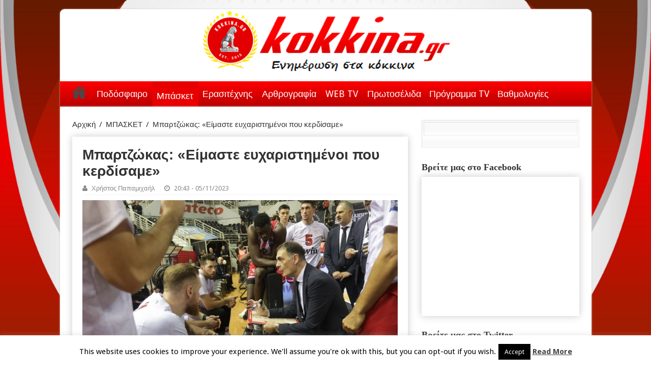

--- FILE ---
content_type: text/html; charset=UTF-8
request_url: https://kokkina.gr/%CE%BC%CF%80%CE%B1%CF%81%CF%84%CE%B6%CF%8E%CE%BA%CE%B1%CF%82-%CE%B5%CE%AF%CE%BC%CE%B1%CF%83%CF%84%CE%B5-%CE%B5%CF%85%CF%87%CE%B1%CF%81%CE%B9%CF%83%CF%84%CE%B7%CE%BC%CE%AD%CE%BD%CE%BF%CE%B9/
body_size: 21341
content:
<!DOCTYPE html>
<html lang="en-US" prefix="og: http://ogp.me/ns#">
<head>
<meta charset="UTF-8" />
<link rel="profile" href="http://gmpg.org/xfn/11" />
<link rel="pingback" href="https://kokkina.gr/xmlrpc.php" />
<title>Μπαρτζώκας: «Είμαστε ευχαριστημένοι που κερδίσαμε» &#8211; kokkina.gr</title>
<meta property="og:title" content="Μπαρτζώκας: «Είμαστε ευχαριστημένοι που κερδίσαμε»"/>
<meta property="og:type" content="article"/>
<meta property="og:description" content="




Ο προπονητής του Ολυμπιακού, Γιώργος Μπαρτζώκας, παρουσιάστηκε ικανοποιημένος από το διπλό, ενώ..."/>
<meta property="og:url" content="https://kokkina.gr/%ce%bc%cf%80%ce%b1%cf%81%cf%84%ce%b6%cf%8e%ce%ba%ce%b1%cf%82-%ce%b5%ce%af%ce%bc%ce%b1%cf%83%cf%84%ce%b5-%ce%b5%cf%85%cf%87%ce%b1%cf%81%ce%b9%cf%83%cf%84%ce%b7%ce%bc%ce%ad%ce%bd%ce%bf%ce%b9/"/>
<meta property="og:site_name" content="kokkina.gr"/>
<meta property="og:image" content="https://kokkina.gr/wp-content/uploads/2023/11/IMG_20231105_194157-660x330.jpg" />
<meta name='robots' content='max-image-preview:large' />
<link rel='dns-prefetch' href='//platform.twitter.com' />
<link rel='dns-prefetch' href='//fonts.googleapis.com' />
<link rel="alternate" type="application/rss+xml" title="kokkina.gr &raquo; Feed" href="https://kokkina.gr/feed/" />
<link rel="alternate" type="application/rss+xml" title="kokkina.gr &raquo; Comments Feed" href="https://kokkina.gr/comments/feed/" />
<link rel="alternate" type="application/rss+xml" title="kokkina.gr &raquo; Μπαρτζώκας: «Είμαστε ευχαριστημένοι που κερδίσαμε» Comments Feed" href="https://kokkina.gr/%ce%bc%cf%80%ce%b1%cf%81%cf%84%ce%b6%cf%8e%ce%ba%ce%b1%cf%82-%ce%b5%ce%af%ce%bc%ce%b1%cf%83%cf%84%ce%b5-%ce%b5%cf%85%cf%87%ce%b1%cf%81%ce%b9%cf%83%cf%84%ce%b7%ce%bc%ce%ad%ce%bd%ce%bf%ce%b9/feed/" />
<link rel="alternate" title="oEmbed (JSON)" type="application/json+oembed" href="https://kokkina.gr/wp-json/oembed/1.0/embed?url=https%3A%2F%2Fkokkina.gr%2F%25ce%25bc%25cf%2580%25ce%25b1%25cf%2581%25cf%2584%25ce%25b6%25cf%258e%25ce%25ba%25ce%25b1%25cf%2582-%25ce%25b5%25ce%25af%25ce%25bc%25ce%25b1%25cf%2583%25cf%2584%25ce%25b5-%25ce%25b5%25cf%2585%25cf%2587%25ce%25b1%25cf%2581%25ce%25b9%25cf%2583%25cf%2584%25ce%25b7%25ce%25bc%25ce%25ad%25ce%25bd%25ce%25bf%25ce%25b9%2F" />
<link rel="alternate" title="oEmbed (XML)" type="text/xml+oembed" href="https://kokkina.gr/wp-json/oembed/1.0/embed?url=https%3A%2F%2Fkokkina.gr%2F%25ce%25bc%25cf%2580%25ce%25b1%25cf%2581%25cf%2584%25ce%25b6%25cf%258e%25ce%25ba%25ce%25b1%25cf%2582-%25ce%25b5%25ce%25af%25ce%25bc%25ce%25b1%25cf%2583%25cf%2584%25ce%25b5-%25ce%25b5%25cf%2585%25cf%2587%25ce%25b1%25cf%2581%25ce%25b9%25cf%2583%25cf%2584%25ce%25b7%25ce%25bc%25ce%25ad%25ce%25bd%25ce%25bf%25ce%25b9%2F&#038;format=xml" />
<style id='wp-img-auto-sizes-contain-inline-css' type='text/css'>
img:is([sizes=auto i],[sizes^="auto," i]){contain-intrinsic-size:3000px 1500px}
/*# sourceURL=wp-img-auto-sizes-contain-inline-css */
</style>
<style id='wp-emoji-styles-inline-css' type='text/css'>

	img.wp-smiley, img.emoji {
		display: inline !important;
		border: none !important;
		box-shadow: none !important;
		height: 1em !important;
		width: 1em !important;
		margin: 0 0.07em !important;
		vertical-align: -0.1em !important;
		background: none !important;
		padding: 0 !important;
	}
/*# sourceURL=wp-emoji-styles-inline-css */
</style>
<style id='wp-block-library-inline-css' type='text/css'>
:root{--wp-block-synced-color:#7a00df;--wp-block-synced-color--rgb:122,0,223;--wp-bound-block-color:var(--wp-block-synced-color);--wp-editor-canvas-background:#ddd;--wp-admin-theme-color:#007cba;--wp-admin-theme-color--rgb:0,124,186;--wp-admin-theme-color-darker-10:#006ba1;--wp-admin-theme-color-darker-10--rgb:0,107,160.5;--wp-admin-theme-color-darker-20:#005a87;--wp-admin-theme-color-darker-20--rgb:0,90,135;--wp-admin-border-width-focus:2px}@media (min-resolution:192dpi){:root{--wp-admin-border-width-focus:1.5px}}.wp-element-button{cursor:pointer}:root .has-very-light-gray-background-color{background-color:#eee}:root .has-very-dark-gray-background-color{background-color:#313131}:root .has-very-light-gray-color{color:#eee}:root .has-very-dark-gray-color{color:#313131}:root .has-vivid-green-cyan-to-vivid-cyan-blue-gradient-background{background:linear-gradient(135deg,#00d084,#0693e3)}:root .has-purple-crush-gradient-background{background:linear-gradient(135deg,#34e2e4,#4721fb 50%,#ab1dfe)}:root .has-hazy-dawn-gradient-background{background:linear-gradient(135deg,#faaca8,#dad0ec)}:root .has-subdued-olive-gradient-background{background:linear-gradient(135deg,#fafae1,#67a671)}:root .has-atomic-cream-gradient-background{background:linear-gradient(135deg,#fdd79a,#004a59)}:root .has-nightshade-gradient-background{background:linear-gradient(135deg,#330968,#31cdcf)}:root .has-midnight-gradient-background{background:linear-gradient(135deg,#020381,#2874fc)}:root{--wp--preset--font-size--normal:16px;--wp--preset--font-size--huge:42px}.has-regular-font-size{font-size:1em}.has-larger-font-size{font-size:2.625em}.has-normal-font-size{font-size:var(--wp--preset--font-size--normal)}.has-huge-font-size{font-size:var(--wp--preset--font-size--huge)}.has-text-align-center{text-align:center}.has-text-align-left{text-align:left}.has-text-align-right{text-align:right}.has-fit-text{white-space:nowrap!important}#end-resizable-editor-section{display:none}.aligncenter{clear:both}.items-justified-left{justify-content:flex-start}.items-justified-center{justify-content:center}.items-justified-right{justify-content:flex-end}.items-justified-space-between{justify-content:space-between}.screen-reader-text{border:0;clip-path:inset(50%);height:1px;margin:-1px;overflow:hidden;padding:0;position:absolute;width:1px;word-wrap:normal!important}.screen-reader-text:focus{background-color:#ddd;clip-path:none;color:#444;display:block;font-size:1em;height:auto;left:5px;line-height:normal;padding:15px 23px 14px;text-decoration:none;top:5px;width:auto;z-index:100000}html :where(.has-border-color){border-style:solid}html :where([style*=border-top-color]){border-top-style:solid}html :where([style*=border-right-color]){border-right-style:solid}html :where([style*=border-bottom-color]){border-bottom-style:solid}html :where([style*=border-left-color]){border-left-style:solid}html :where([style*=border-width]){border-style:solid}html :where([style*=border-top-width]){border-top-style:solid}html :where([style*=border-right-width]){border-right-style:solid}html :where([style*=border-bottom-width]){border-bottom-style:solid}html :where([style*=border-left-width]){border-left-style:solid}html :where(img[class*=wp-image-]){height:auto;max-width:100%}:where(figure){margin:0 0 1em}html :where(.is-position-sticky){--wp-admin--admin-bar--position-offset:var(--wp-admin--admin-bar--height,0px)}@media screen and (max-width:600px){html :where(.is-position-sticky){--wp-admin--admin-bar--position-offset:0px}}

/*# sourceURL=wp-block-library-inline-css */
</style><style id='wp-block-image-inline-css' type='text/css'>
.wp-block-image>a,.wp-block-image>figure>a{display:inline-block}.wp-block-image img{box-sizing:border-box;height:auto;max-width:100%;vertical-align:bottom}@media not (prefers-reduced-motion){.wp-block-image img.hide{visibility:hidden}.wp-block-image img.show{animation:show-content-image .4s}}.wp-block-image[style*=border-radius] img,.wp-block-image[style*=border-radius]>a{border-radius:inherit}.wp-block-image.has-custom-border img{box-sizing:border-box}.wp-block-image.aligncenter{text-align:center}.wp-block-image.alignfull>a,.wp-block-image.alignwide>a{width:100%}.wp-block-image.alignfull img,.wp-block-image.alignwide img{height:auto;width:100%}.wp-block-image .aligncenter,.wp-block-image .alignleft,.wp-block-image .alignright,.wp-block-image.aligncenter,.wp-block-image.alignleft,.wp-block-image.alignright{display:table}.wp-block-image .aligncenter>figcaption,.wp-block-image .alignleft>figcaption,.wp-block-image .alignright>figcaption,.wp-block-image.aligncenter>figcaption,.wp-block-image.alignleft>figcaption,.wp-block-image.alignright>figcaption{caption-side:bottom;display:table-caption}.wp-block-image .alignleft{float:left;margin:.5em 1em .5em 0}.wp-block-image .alignright{float:right;margin:.5em 0 .5em 1em}.wp-block-image .aligncenter{margin-left:auto;margin-right:auto}.wp-block-image :where(figcaption){margin-bottom:1em;margin-top:.5em}.wp-block-image.is-style-circle-mask img{border-radius:9999px}@supports ((-webkit-mask-image:none) or (mask-image:none)) or (-webkit-mask-image:none){.wp-block-image.is-style-circle-mask img{border-radius:0;-webkit-mask-image:url('data:image/svg+xml;utf8,<svg viewBox="0 0 100 100" xmlns="http://www.w3.org/2000/svg"><circle cx="50" cy="50" r="50"/></svg>');mask-image:url('data:image/svg+xml;utf8,<svg viewBox="0 0 100 100" xmlns="http://www.w3.org/2000/svg"><circle cx="50" cy="50" r="50"/></svg>');mask-mode:alpha;-webkit-mask-position:center;mask-position:center;-webkit-mask-repeat:no-repeat;mask-repeat:no-repeat;-webkit-mask-size:contain;mask-size:contain}}:root :where(.wp-block-image.is-style-rounded img,.wp-block-image .is-style-rounded img){border-radius:9999px}.wp-block-image figure{margin:0}.wp-lightbox-container{display:flex;flex-direction:column;position:relative}.wp-lightbox-container img{cursor:zoom-in}.wp-lightbox-container img:hover+button{opacity:1}.wp-lightbox-container button{align-items:center;backdrop-filter:blur(16px) saturate(180%);background-color:#5a5a5a40;border:none;border-radius:4px;cursor:zoom-in;display:flex;height:20px;justify-content:center;opacity:0;padding:0;position:absolute;right:16px;text-align:center;top:16px;width:20px;z-index:100}@media not (prefers-reduced-motion){.wp-lightbox-container button{transition:opacity .2s ease}}.wp-lightbox-container button:focus-visible{outline:3px auto #5a5a5a40;outline:3px auto -webkit-focus-ring-color;outline-offset:3px}.wp-lightbox-container button:hover{cursor:pointer;opacity:1}.wp-lightbox-container button:focus{opacity:1}.wp-lightbox-container button:focus,.wp-lightbox-container button:hover,.wp-lightbox-container button:not(:hover):not(:active):not(.has-background){background-color:#5a5a5a40;border:none}.wp-lightbox-overlay{box-sizing:border-box;cursor:zoom-out;height:100vh;left:0;overflow:hidden;position:fixed;top:0;visibility:hidden;width:100%;z-index:100000}.wp-lightbox-overlay .close-button{align-items:center;cursor:pointer;display:flex;justify-content:center;min-height:40px;min-width:40px;padding:0;position:absolute;right:calc(env(safe-area-inset-right) + 16px);top:calc(env(safe-area-inset-top) + 16px);z-index:5000000}.wp-lightbox-overlay .close-button:focus,.wp-lightbox-overlay .close-button:hover,.wp-lightbox-overlay .close-button:not(:hover):not(:active):not(.has-background){background:none;border:none}.wp-lightbox-overlay .lightbox-image-container{height:var(--wp--lightbox-container-height);left:50%;overflow:hidden;position:absolute;top:50%;transform:translate(-50%,-50%);transform-origin:top left;width:var(--wp--lightbox-container-width);z-index:9999999999}.wp-lightbox-overlay .wp-block-image{align-items:center;box-sizing:border-box;display:flex;height:100%;justify-content:center;margin:0;position:relative;transform-origin:0 0;width:100%;z-index:3000000}.wp-lightbox-overlay .wp-block-image img{height:var(--wp--lightbox-image-height);min-height:var(--wp--lightbox-image-height);min-width:var(--wp--lightbox-image-width);width:var(--wp--lightbox-image-width)}.wp-lightbox-overlay .wp-block-image figcaption{display:none}.wp-lightbox-overlay button{background:none;border:none}.wp-lightbox-overlay .scrim{background-color:#fff;height:100%;opacity:.9;position:absolute;width:100%;z-index:2000000}.wp-lightbox-overlay.active{visibility:visible}@media not (prefers-reduced-motion){.wp-lightbox-overlay.active{animation:turn-on-visibility .25s both}.wp-lightbox-overlay.active img{animation:turn-on-visibility .35s both}.wp-lightbox-overlay.show-closing-animation:not(.active){animation:turn-off-visibility .35s both}.wp-lightbox-overlay.show-closing-animation:not(.active) img{animation:turn-off-visibility .25s both}.wp-lightbox-overlay.zoom.active{animation:none;opacity:1;visibility:visible}.wp-lightbox-overlay.zoom.active .lightbox-image-container{animation:lightbox-zoom-in .4s}.wp-lightbox-overlay.zoom.active .lightbox-image-container img{animation:none}.wp-lightbox-overlay.zoom.active .scrim{animation:turn-on-visibility .4s forwards}.wp-lightbox-overlay.zoom.show-closing-animation:not(.active){animation:none}.wp-lightbox-overlay.zoom.show-closing-animation:not(.active) .lightbox-image-container{animation:lightbox-zoom-out .4s}.wp-lightbox-overlay.zoom.show-closing-animation:not(.active) .lightbox-image-container img{animation:none}.wp-lightbox-overlay.zoom.show-closing-animation:not(.active) .scrim{animation:turn-off-visibility .4s forwards}}@keyframes show-content-image{0%{visibility:hidden}99%{visibility:hidden}to{visibility:visible}}@keyframes turn-on-visibility{0%{opacity:0}to{opacity:1}}@keyframes turn-off-visibility{0%{opacity:1;visibility:visible}99%{opacity:0;visibility:visible}to{opacity:0;visibility:hidden}}@keyframes lightbox-zoom-in{0%{transform:translate(calc((-100vw + var(--wp--lightbox-scrollbar-width))/2 + var(--wp--lightbox-initial-left-position)),calc(-50vh + var(--wp--lightbox-initial-top-position))) scale(var(--wp--lightbox-scale))}to{transform:translate(-50%,-50%) scale(1)}}@keyframes lightbox-zoom-out{0%{transform:translate(-50%,-50%) scale(1);visibility:visible}99%{visibility:visible}to{transform:translate(calc((-100vw + var(--wp--lightbox-scrollbar-width))/2 + var(--wp--lightbox-initial-left-position)),calc(-50vh + var(--wp--lightbox-initial-top-position))) scale(var(--wp--lightbox-scale));visibility:hidden}}
/*# sourceURL=https://kokkina.gr/wp-includes/blocks/image/style.min.css */
</style>
<style id='wp-block-code-inline-css' type='text/css'>
.wp-block-code{box-sizing:border-box}.wp-block-code code{
  /*!rtl:begin:ignore*/direction:ltr;display:block;font-family:inherit;overflow-wrap:break-word;text-align:initial;white-space:pre-wrap
  /*!rtl:end:ignore*/}
/*# sourceURL=https://kokkina.gr/wp-includes/blocks/code/style.min.css */
</style>
<style id='wp-block-paragraph-inline-css' type='text/css'>
.is-small-text{font-size:.875em}.is-regular-text{font-size:1em}.is-large-text{font-size:2.25em}.is-larger-text{font-size:3em}.has-drop-cap:not(:focus):first-letter{float:left;font-size:8.4em;font-style:normal;font-weight:100;line-height:.68;margin:.05em .1em 0 0;text-transform:uppercase}body.rtl .has-drop-cap:not(:focus):first-letter{float:none;margin-left:.1em}p.has-drop-cap.has-background{overflow:hidden}:root :where(p.has-background){padding:1.25em 2.375em}:where(p.has-text-color:not(.has-link-color)) a{color:inherit}p.has-text-align-left[style*="writing-mode:vertical-lr"],p.has-text-align-right[style*="writing-mode:vertical-rl"]{rotate:180deg}
/*# sourceURL=https://kokkina.gr/wp-includes/blocks/paragraph/style.min.css */
</style>
<style id='global-styles-inline-css' type='text/css'>
:root{--wp--preset--aspect-ratio--square: 1;--wp--preset--aspect-ratio--4-3: 4/3;--wp--preset--aspect-ratio--3-4: 3/4;--wp--preset--aspect-ratio--3-2: 3/2;--wp--preset--aspect-ratio--2-3: 2/3;--wp--preset--aspect-ratio--16-9: 16/9;--wp--preset--aspect-ratio--9-16: 9/16;--wp--preset--color--black: #000000;--wp--preset--color--cyan-bluish-gray: #abb8c3;--wp--preset--color--white: #ffffff;--wp--preset--color--pale-pink: #f78da7;--wp--preset--color--vivid-red: #cf2e2e;--wp--preset--color--luminous-vivid-orange: #ff6900;--wp--preset--color--luminous-vivid-amber: #fcb900;--wp--preset--color--light-green-cyan: #7bdcb5;--wp--preset--color--vivid-green-cyan: #00d084;--wp--preset--color--pale-cyan-blue: #8ed1fc;--wp--preset--color--vivid-cyan-blue: #0693e3;--wp--preset--color--vivid-purple: #9b51e0;--wp--preset--gradient--vivid-cyan-blue-to-vivid-purple: linear-gradient(135deg,rgb(6,147,227) 0%,rgb(155,81,224) 100%);--wp--preset--gradient--light-green-cyan-to-vivid-green-cyan: linear-gradient(135deg,rgb(122,220,180) 0%,rgb(0,208,130) 100%);--wp--preset--gradient--luminous-vivid-amber-to-luminous-vivid-orange: linear-gradient(135deg,rgb(252,185,0) 0%,rgb(255,105,0) 100%);--wp--preset--gradient--luminous-vivid-orange-to-vivid-red: linear-gradient(135deg,rgb(255,105,0) 0%,rgb(207,46,46) 100%);--wp--preset--gradient--very-light-gray-to-cyan-bluish-gray: linear-gradient(135deg,rgb(238,238,238) 0%,rgb(169,184,195) 100%);--wp--preset--gradient--cool-to-warm-spectrum: linear-gradient(135deg,rgb(74,234,220) 0%,rgb(151,120,209) 20%,rgb(207,42,186) 40%,rgb(238,44,130) 60%,rgb(251,105,98) 80%,rgb(254,248,76) 100%);--wp--preset--gradient--blush-light-purple: linear-gradient(135deg,rgb(255,206,236) 0%,rgb(152,150,240) 100%);--wp--preset--gradient--blush-bordeaux: linear-gradient(135deg,rgb(254,205,165) 0%,rgb(254,45,45) 50%,rgb(107,0,62) 100%);--wp--preset--gradient--luminous-dusk: linear-gradient(135deg,rgb(255,203,112) 0%,rgb(199,81,192) 50%,rgb(65,88,208) 100%);--wp--preset--gradient--pale-ocean: linear-gradient(135deg,rgb(255,245,203) 0%,rgb(182,227,212) 50%,rgb(51,167,181) 100%);--wp--preset--gradient--electric-grass: linear-gradient(135deg,rgb(202,248,128) 0%,rgb(113,206,126) 100%);--wp--preset--gradient--midnight: linear-gradient(135deg,rgb(2,3,129) 0%,rgb(40,116,252) 100%);--wp--preset--font-size--small: 13px;--wp--preset--font-size--medium: 20px;--wp--preset--font-size--large: 36px;--wp--preset--font-size--x-large: 42px;--wp--preset--spacing--20: 0.44rem;--wp--preset--spacing--30: 0.67rem;--wp--preset--spacing--40: 1rem;--wp--preset--spacing--50: 1.5rem;--wp--preset--spacing--60: 2.25rem;--wp--preset--spacing--70: 3.38rem;--wp--preset--spacing--80: 5.06rem;--wp--preset--shadow--natural: 6px 6px 9px rgba(0, 0, 0, 0.2);--wp--preset--shadow--deep: 12px 12px 50px rgba(0, 0, 0, 0.4);--wp--preset--shadow--sharp: 6px 6px 0px rgba(0, 0, 0, 0.2);--wp--preset--shadow--outlined: 6px 6px 0px -3px rgb(255, 255, 255), 6px 6px rgb(0, 0, 0);--wp--preset--shadow--crisp: 6px 6px 0px rgb(0, 0, 0);}:where(.is-layout-flex){gap: 0.5em;}:where(.is-layout-grid){gap: 0.5em;}body .is-layout-flex{display: flex;}.is-layout-flex{flex-wrap: wrap;align-items: center;}.is-layout-flex > :is(*, div){margin: 0;}body .is-layout-grid{display: grid;}.is-layout-grid > :is(*, div){margin: 0;}:where(.wp-block-columns.is-layout-flex){gap: 2em;}:where(.wp-block-columns.is-layout-grid){gap: 2em;}:where(.wp-block-post-template.is-layout-flex){gap: 1.25em;}:where(.wp-block-post-template.is-layout-grid){gap: 1.25em;}.has-black-color{color: var(--wp--preset--color--black) !important;}.has-cyan-bluish-gray-color{color: var(--wp--preset--color--cyan-bluish-gray) !important;}.has-white-color{color: var(--wp--preset--color--white) !important;}.has-pale-pink-color{color: var(--wp--preset--color--pale-pink) !important;}.has-vivid-red-color{color: var(--wp--preset--color--vivid-red) !important;}.has-luminous-vivid-orange-color{color: var(--wp--preset--color--luminous-vivid-orange) !important;}.has-luminous-vivid-amber-color{color: var(--wp--preset--color--luminous-vivid-amber) !important;}.has-light-green-cyan-color{color: var(--wp--preset--color--light-green-cyan) !important;}.has-vivid-green-cyan-color{color: var(--wp--preset--color--vivid-green-cyan) !important;}.has-pale-cyan-blue-color{color: var(--wp--preset--color--pale-cyan-blue) !important;}.has-vivid-cyan-blue-color{color: var(--wp--preset--color--vivid-cyan-blue) !important;}.has-vivid-purple-color{color: var(--wp--preset--color--vivid-purple) !important;}.has-black-background-color{background-color: var(--wp--preset--color--black) !important;}.has-cyan-bluish-gray-background-color{background-color: var(--wp--preset--color--cyan-bluish-gray) !important;}.has-white-background-color{background-color: var(--wp--preset--color--white) !important;}.has-pale-pink-background-color{background-color: var(--wp--preset--color--pale-pink) !important;}.has-vivid-red-background-color{background-color: var(--wp--preset--color--vivid-red) !important;}.has-luminous-vivid-orange-background-color{background-color: var(--wp--preset--color--luminous-vivid-orange) !important;}.has-luminous-vivid-amber-background-color{background-color: var(--wp--preset--color--luminous-vivid-amber) !important;}.has-light-green-cyan-background-color{background-color: var(--wp--preset--color--light-green-cyan) !important;}.has-vivid-green-cyan-background-color{background-color: var(--wp--preset--color--vivid-green-cyan) !important;}.has-pale-cyan-blue-background-color{background-color: var(--wp--preset--color--pale-cyan-blue) !important;}.has-vivid-cyan-blue-background-color{background-color: var(--wp--preset--color--vivid-cyan-blue) !important;}.has-vivid-purple-background-color{background-color: var(--wp--preset--color--vivid-purple) !important;}.has-black-border-color{border-color: var(--wp--preset--color--black) !important;}.has-cyan-bluish-gray-border-color{border-color: var(--wp--preset--color--cyan-bluish-gray) !important;}.has-white-border-color{border-color: var(--wp--preset--color--white) !important;}.has-pale-pink-border-color{border-color: var(--wp--preset--color--pale-pink) !important;}.has-vivid-red-border-color{border-color: var(--wp--preset--color--vivid-red) !important;}.has-luminous-vivid-orange-border-color{border-color: var(--wp--preset--color--luminous-vivid-orange) !important;}.has-luminous-vivid-amber-border-color{border-color: var(--wp--preset--color--luminous-vivid-amber) !important;}.has-light-green-cyan-border-color{border-color: var(--wp--preset--color--light-green-cyan) !important;}.has-vivid-green-cyan-border-color{border-color: var(--wp--preset--color--vivid-green-cyan) !important;}.has-pale-cyan-blue-border-color{border-color: var(--wp--preset--color--pale-cyan-blue) !important;}.has-vivid-cyan-blue-border-color{border-color: var(--wp--preset--color--vivid-cyan-blue) !important;}.has-vivid-purple-border-color{border-color: var(--wp--preset--color--vivid-purple) !important;}.has-vivid-cyan-blue-to-vivid-purple-gradient-background{background: var(--wp--preset--gradient--vivid-cyan-blue-to-vivid-purple) !important;}.has-light-green-cyan-to-vivid-green-cyan-gradient-background{background: var(--wp--preset--gradient--light-green-cyan-to-vivid-green-cyan) !important;}.has-luminous-vivid-amber-to-luminous-vivid-orange-gradient-background{background: var(--wp--preset--gradient--luminous-vivid-amber-to-luminous-vivid-orange) !important;}.has-luminous-vivid-orange-to-vivid-red-gradient-background{background: var(--wp--preset--gradient--luminous-vivid-orange-to-vivid-red) !important;}.has-very-light-gray-to-cyan-bluish-gray-gradient-background{background: var(--wp--preset--gradient--very-light-gray-to-cyan-bluish-gray) !important;}.has-cool-to-warm-spectrum-gradient-background{background: var(--wp--preset--gradient--cool-to-warm-spectrum) !important;}.has-blush-light-purple-gradient-background{background: var(--wp--preset--gradient--blush-light-purple) !important;}.has-blush-bordeaux-gradient-background{background: var(--wp--preset--gradient--blush-bordeaux) !important;}.has-luminous-dusk-gradient-background{background: var(--wp--preset--gradient--luminous-dusk) !important;}.has-pale-ocean-gradient-background{background: var(--wp--preset--gradient--pale-ocean) !important;}.has-electric-grass-gradient-background{background: var(--wp--preset--gradient--electric-grass) !important;}.has-midnight-gradient-background{background: var(--wp--preset--gradient--midnight) !important;}.has-small-font-size{font-size: var(--wp--preset--font-size--small) !important;}.has-medium-font-size{font-size: var(--wp--preset--font-size--medium) !important;}.has-large-font-size{font-size: var(--wp--preset--font-size--large) !important;}.has-x-large-font-size{font-size: var(--wp--preset--font-size--x-large) !important;}
/*# sourceURL=global-styles-inline-css */
</style>

<style id='classic-theme-styles-inline-css' type='text/css'>
/*! This file is auto-generated */
.wp-block-button__link{color:#fff;background-color:#32373c;border-radius:9999px;box-shadow:none;text-decoration:none;padding:calc(.667em + 2px) calc(1.333em + 2px);font-size:1.125em}.wp-block-file__button{background:#32373c;color:#fff;text-decoration:none}
/*# sourceURL=/wp-includes/css/classic-themes.min.css */
</style>
<link rel='stylesheet' id='cookie-law-info-css' href='https://kokkina.gr/wp-content/plugins/cookie-law-info/legacy/public/css/cookie-law-info-public.css' type='text/css' media='all' />
<link rel='stylesheet' id='cookie-law-info-gdpr-css' href='https://kokkina.gr/wp-content/plugins/cookie-law-info/legacy/public/css/cookie-law-info-gdpr.css' type='text/css' media='all' />
<link rel='stylesheet' id='tie-style-css' href='https://kokkina.gr/wp-content/themes/sahifa/style.css' type='text/css' media='all' />
<link rel='stylesheet' id='tie-ilightbox-skin-css' href='https://kokkina.gr/wp-content/themes/sahifa/css/ilightbox/dark-skin/skin.css' type='text/css' media='all' />
<link rel='stylesheet' id='Droid+Sans-css' href='https://fonts.googleapis.com/css?family=Droid+Sans%3Aregular%2C700&#038;subset=latin%2Cgreek%2Cgreek-ext' type='text/css' media='all' />
<script type="text/javascript" src="https://kokkina.gr/wp-includes/js/jquery/jquery.min.js" id="jquery-core-js"></script>
<script type="text/javascript" src="https://kokkina.gr/wp-includes/js/jquery/jquery-migrate.min.js" id="jquery-migrate-js"></script>
<script type="text/javascript" id="cookie-law-info-js-extra">
/* <![CDATA[ */
var Cli_Data = {"nn_cookie_ids":[],"cookielist":[],"non_necessary_cookies":[],"ccpaEnabled":"","ccpaRegionBased":"","ccpaBarEnabled":"","strictlyEnabled":["necessary","obligatoire"],"ccpaType":"gdpr","js_blocking":"","custom_integration":"","triggerDomRefresh":"","secure_cookies":""};
var cli_cookiebar_settings = {"animate_speed_hide":"500","animate_speed_show":"500","background":"#fff","border":"#444","border_on":"","button_1_button_colour":"#000","button_1_button_hover":"#000000","button_1_link_colour":"#fff","button_1_as_button":"1","button_1_new_win":"","button_2_button_colour":"#333","button_2_button_hover":"#292929","button_2_link_colour":"#444","button_2_as_button":"","button_2_hidebar":"","button_3_button_colour":"#dedfe0","button_3_button_hover":"#b2b2b3","button_3_link_colour":"#333333","button_3_as_button":"1","button_3_new_win":"","button_4_button_colour":"#dedfe0","button_4_button_hover":"#b2b2b3","button_4_link_colour":"#333333","button_4_as_button":"1","button_7_button_colour":"#61a229","button_7_button_hover":"#4e8221","button_7_link_colour":"#fff","button_7_as_button":"1","button_7_new_win":"","font_family":"inherit","header_fix":"","notify_animate_hide":"1","notify_animate_show":"","notify_div_id":"#cookie-law-info-bar","notify_position_horizontal":"right","notify_position_vertical":"bottom","scroll_close":"","scroll_close_reload":"","accept_close_reload":"","reject_close_reload":"","showagain_tab":"","showagain_background":"#fff","showagain_border":"#000","showagain_div_id":"#cookie-law-info-again","showagain_x_position":"100px","text":"#000","show_once_yn":"1","show_once":"14000","logging_on":"","as_popup":"","popup_overlay":"1","bar_heading_text":"","cookie_bar_as":"banner","popup_showagain_position":"bottom-right","widget_position":"left"};
var log_object = {"ajax_url":"https://kokkina.gr/wp-admin/admin-ajax.php"};
//# sourceURL=cookie-law-info-js-extra
/* ]]> */
</script>
<script type="text/javascript" src="https://kokkina.gr/wp-content/plugins/cookie-law-info/legacy/public/js/cookie-law-info-public.js" id="cookie-law-info-js"></script>
<link rel="https://api.w.org/" href="https://kokkina.gr/wp-json/" /><link rel="alternate" title="JSON" type="application/json" href="https://kokkina.gr/wp-json/wp/v2/posts/120725" /><link rel="EditURI" type="application/rsd+xml" title="RSD" href="https://kokkina.gr/xmlrpc.php?rsd" />
<meta name="generator" content="WordPress 6.9" />
<link rel="canonical" href="https://kokkina.gr/%ce%bc%cf%80%ce%b1%cf%81%cf%84%ce%b6%cf%8e%ce%ba%ce%b1%cf%82-%ce%b5%ce%af%ce%bc%ce%b1%cf%83%cf%84%ce%b5-%ce%b5%cf%85%cf%87%ce%b1%cf%81%ce%b9%cf%83%cf%84%ce%b7%ce%bc%ce%ad%ce%bd%ce%bf%ce%b9/" />
<link rel='shortlink' href='https://kokkina.gr/?p=120725' />
<link rel="shortcut icon" href="https://kokkina.gr/wp-content/uploads/2024/09/cropped-removal.ai_26027ea6-585c-4402-b6f8-e7a734e10b37-kokkina-new-logo-23.png" title="Favicon" />	
<!--[if IE]>
<script type="text/javascript">jQuery(document).ready(function (){ jQuery(".menu-item").has("ul").children("a").attr("aria-haspopup", "true");});</script>
<![endif]-->	
<!--[if lt IE 9]>
<script src="https://kokkina.gr/wp-content/themes/sahifa/js/html5.js"></script>
<script src="https://kokkina.gr/wp-content/themes/sahifa/js/selectivizr-min.js"></script>
<![endif]-->
<!--[if IE 9]>
<link rel="stylesheet" type="text/css" media="all" href="https://kokkina.gr/wp-content/themes/sahifa/css/ie9.css" />
<![endif]-->
<!--[if IE 8]>
<link rel="stylesheet" type="text/css" media="all" href="https://kokkina.gr/wp-content/themes/sahifa/css/ie8.css" />
<![endif]-->
<!--[if IE 7]>
<link rel="stylesheet" type="text/css" media="all" href="https://kokkina.gr/wp-content/themes/sahifa/css/ie7.css" />
<![endif]-->


<meta name="viewport" content="width=device-width, initial-scale=1.0" />
<link rel="apple-touch-icon-precomposed" sizes="144x144" href="https://kokkina.gr/wp-content/uploads/2024/09/cropped-removal.ai_26027ea6-585c-4402-b6f8-e7a734e10b37-kokkina-new-logo-23.png" />
<link rel="apple-touch-icon-precomposed" sizes="120x120" href="https://kokkina.gr/wp-content/uploads/2024/09/cropped-removal.ai_26027ea6-585c-4402-b6f8-e7a734e10b37-kokkina-new-logo-23.png" />
<link rel="apple-touch-icon-precomposed" sizes="72x72" href="https://kokkina.gr/wp-content/uploads/2024/09/cropped-removal.ai_26027ea6-585c-4402-b6f8-e7a734e10b37-kokkina-new-logo-23.png" />
<link rel="apple-touch-icon-precomposed" href="https://kokkina.gr/wp-content/uploads/2024/09/cropped-removal.ai_26027ea6-585c-4402-b6f8-e7a734e10b37-kokkina-new-logo-23.png" />



<style type="text/css" media="screen"> 

::-webkit-scrollbar {
	width: 8px;
	height:8px;
}

#main-nav,
.cat-box-content,
#sidebar .widget-container,
.post-listing,
#commentform {
	border-bottom-color: #e80000;
}
	
.search-block .search-button,
#topcontrol,
#main-nav ul li.current-menu-item a,
#main-nav ul li.current-menu-item a:hover,
#main-nav ul li.current_page_parent a,
#main-nav ul li.current_page_parent a:hover,
#main-nav ul li.current-menu-parent a,
#main-nav ul li.current-menu-parent a:hover,
#main-nav ul li.current-page-ancestor a,
#main-nav ul li.current-page-ancestor a:hover,
.pagination span.current,
.share-post span.share-text,
.flex-control-paging li a.flex-active,
.ei-slider-thumbs li.ei-slider-element,
.review-percentage .review-item span span,
.review-final-score,
.button,
a.button,
a.more-link,
#main-content input[type="submit"],
.form-submit #submit,
#login-form .login-button,
.widget-feedburner .feedburner-subscribe,
input[type="submit"],
#buddypress button,
#buddypress a.button,
#buddypress input[type=submit],
#buddypress input[type=reset],
#buddypress ul.button-nav li a,
#buddypress div.generic-button a,
#buddypress .comment-reply-link,
#buddypress div.item-list-tabs ul li a span,
#buddypress div.item-list-tabs ul li.selected a,
#buddypress div.item-list-tabs ul li.current a,
#buddypress #members-directory-form div.item-list-tabs ul li.selected span,
#members-list-options a.selected,
#groups-list-options a.selected,
body.dark-skin #buddypress div.item-list-tabs ul li a span,
body.dark-skin #buddypress div.item-list-tabs ul li.selected a,
body.dark-skin #buddypress div.item-list-tabs ul li.current a,
body.dark-skin #members-list-options a.selected,
body.dark-skin #groups-list-options a.selected,
.search-block-large .search-button,
#featured-posts .flex-next:hover,
#featured-posts .flex-prev:hover,
a.tie-cart span.shooping-count,
.woocommerce span.onsale,
.woocommerce-page span.onsale ,
.woocommerce .widget_price_filter .ui-slider .ui-slider-handle,
.woocommerce-page .widget_price_filter .ui-slider .ui-slider-handle,
#check-also-close,
a.post-slideshow-next,
a.post-slideshow-prev,
.widget_price_filter .ui-slider .ui-slider-handle,
.quantity .minus:hover,
.quantity .plus:hover,
.mejs-container .mejs-controls .mejs-time-rail .mejs-time-current  {
	background-color:#e80000;
}

::-webkit-scrollbar-thumb{
	background-color:#e80000 !important;
}
	
footer#theme-footer,
header#theme-header,
.top-nav ul li.current-menu-item:before,
#main-nav .menu-sub-content ,
#main-nav ul ul,
#check-also-box { 
	border-top-color: #e80000;
}
	
.search-block:after {
	border-right-color:#e80000;
}

body.rtl .search-block:after {
	border-left-color:#e80000;
}

#main-nav ul > li.menu-item-has-children:hover > a:after,
#main-nav ul > li.mega-menu:hover > a:after {
	border-color:transparent transparent #e80000;
}
	
.widget.timeline-posts li a:hover,
.widget.timeline-posts li a:hover span.tie-date {
	color: #e80000;
}

.widget.timeline-posts li a:hover span.tie-date:before {
	background: #e80000;
	border-color: #e80000;
}

#order_review,
#order_review_heading {
	border-color: #e80000;
}


a:hover {
	color: #f00530;
}
		
header#theme-header {
	background-color:#ffffff !important; 
				}

#main-nav {
	background: linear-gradient(red, rgb(184, 0, 0));;	
		
}

</style> 

		<script type="text/javascript">
			/* <![CDATA[ */
				var sf_position = '0';
				var sf_templates = "<a href=\"{search_url_escaped}\">\u0394\u03b5\u03af\u03c4\u03b5 \u03cc\u03bb\u03b1 \u03c4\u03b1 \u03b1\u03c0\u03bf\u03c4\u03b5\u03bb\u03ad\u03c3\u03bc\u03b1\u03c4\u03b1<\/a>";
				var sf_input = '.search-live';
				jQuery(document).ready(function(){
					jQuery(sf_input).ajaxyLiveSearch({"expand":false,"searchUrl":"https:\/\/kokkina.gr\/?s=%s","text":"Search","delay":500,"iwidth":180,"width":315,"ajaxUrl":"https:\/\/kokkina.gr\/wp-admin\/admin-ajax.php","rtl":0});
					jQuery(".live-search_ajaxy-selective-input").keyup(function() {
						var width = jQuery(this).val().length * 8;
						if(width < 50) {
							width = 50;
						}
						jQuery(this).width(width);
					});
					jQuery(".live-search_ajaxy-selective-search").click(function() {
						jQuery(this).find(".live-search_ajaxy-selective-input").focus();
					});
					jQuery(".live-search_ajaxy-selective-close").click(function() {
						jQuery(this).parent().remove();
					});
				});
			/* ]]> */
		</script>
		<meta name="twitter:widgets:link-color" content="#000000"><meta name="twitter:widgets:border-color" content="#000000"><meta name="twitter:partner" content="tfwp"><link rel="icon" href="https://kokkina.gr/wp-content/uploads/2024/09/cropped-removal.ai_26027ea6-585c-4402-b6f8-e7a734e10b37-kokkina-new-logo-23-32x32.png" sizes="32x32" />
<link rel="icon" href="https://kokkina.gr/wp-content/uploads/2024/09/cropped-removal.ai_26027ea6-585c-4402-b6f8-e7a734e10b37-kokkina-new-logo-23-192x192.png" sizes="192x192" />
<link rel="apple-touch-icon" href="https://kokkina.gr/wp-content/uploads/2024/09/cropped-removal.ai_26027ea6-585c-4402-b6f8-e7a734e10b37-kokkina-new-logo-23-180x180.png" />
<meta name="msapplication-TileImage" content="https://kokkina.gr/wp-content/uploads/2024/09/cropped-removal.ai_26027ea6-585c-4402-b6f8-e7a734e10b37-kokkina-new-logo-23-270x270.png" />

<meta name="twitter:card" content="summary"><meta name="twitter:title" content="Μπαρτζώκας: «Είμαστε ευχαριστημένοι που κερδίσαμε»"><meta name="twitter:site" content="@kokkinagr"><meta name="twitter:description" content="Ο προπονητής του Ολυμπιακού, Γιώργος Μπαρτζώκας, παρουσιάστηκε ικανοποιημένος από το διπλό, ενώ έκανε ειδική αναφορά στην εκπληκτική εμφάνιση του Μουστάφα Φαλ. «Ποτέ δεν είναι εύκολο για τον Ολυμπιακό να παίζει εδώ. Πάντα απαιτείται προσπάθεια, συγκέντρωση και κάτω από αυτό το πρίσμα είμαστε ευχαριστημένοι που κερδίσαμε έχοντας στην ουσία μηδέν προπόνηση για αυτό το ματς, μετά&hellip;"><meta name="twitter:image" content="https://kokkina.gr/wp-content/uploads/2023/11/IMG_20231105_194157.jpg">
</head>
<body id="top" class="wp-singular post-template-default single single-post postid-120725 single-format-standard wp-theme-sahifa lazy-enabled">

<div class="wrapper-outer">

	<div class="background-cover"></div>

	<aside id="slide-out">
	
			<div class="search-mobile">
			<form method="get" id="searchform-mobile" action="https://kokkina.gr/">
				<button class="search-button" type="submit" value="Αναζήτηση"><i class="fa fa-search"></i></button>	
				<input type="text" id="s-mobile" name="s" value="Αναζήτηση" onfocus="if (this.value == 'Αναζήτηση') {this.value = '';}" onblur="if (this.value == '') {this.value = 'Αναζήτηση';}"  />
			</form>
		</div><!-- .search-mobile /-->
		
			<div class="social-icons">
		<a class="ttip-none" title="Facebook" href="https://www.facebook.com/kokkinagr" target="_blank"><i class="fa fa-facebook"></i></a><a class="ttip-none" title="Twitter" href="https://twitter.com/kokkinagr" target="_blank"><i class="fa fa-twitter"></i></a><a class="ttip-none" title="Youtube" href="http://www.youtube.com/@kokkinagr" target="_blank"><i class="fa fa-youtube"></i></a>		
			</div>

		
		<div id="mobile-menu" ></div>
	</aside><!-- #slide-out /-->

		<div id="wrapper" class="boxed">
		<div class="inner-wrapper">
		
		<header id="theme-header" class="theme-header center-logo">
			
		<div class="header-content">
		
					<a id="slide-out-open" class="slide-out-open" href="#"><span></span></a>
				
			<div class="logo" style=" margin-top:18px;">
			<h2>								<a title="kokkina.gr" href="https://kokkina.gr/">
					<img src="https://kokkina.gr/wp-content/uploads/2024/09/KOKKINA-FULL-LOGO-2.png" alt="kokkina.gr"  /><strong>kokkina.gr Ολυμπιακός, νέα και ειδήσεις για τον Ολυμπιακό σε ποδόσφαιρο, μπάσκετ και ερασιτέχνη</strong>
				</a>
			</h2>			</div><!-- .logo /-->
						<div class="clear"></div>
			
		</div>	
													<nav id="main-nav" class="fixed-enabled">
				<div class="container">
				
				
					<div class="main-menu"><ul id="menu-my-mega-menu" class="menu"><li id="menu-item-18452" class="menu-item menu-item-type-post_type menu-item-object-page menu-item-home menu-item-18452"><a href="https://kokkina.gr/">Αρχική</a></li>
<li id="menu-item-38" class="menu-item menu-item-type-taxonomy menu-item-object-category menu-item-38 mega-menu mega-cat "><a href="https://kokkina.gr/category/football/">Ποδόσφαιρο</a>
<div class="mega-menu-block menu-sub-content">

<div class="mega-menu-content">
<div class="mega-cat-wrapper">  <div class="mega-cat-content"><div id="mega-cat-38-2" class="mega-cat-content-tab"><div class="mega-menu-post"><div class="post-thumbnail"><a class="mega-menu-link" href="https://kokkina.gr/%ce%bc%ce%b5%ce%bd%cf%84%ce%b9%ce%bb%ce%af%ce%bc%cf%80%ce%b1%cf%81%ce%ad%cf%80%cf%81%ce%b5%cf%80%ce%b5-%ce%bd%ce%b1-%ce%b4%ce%b5%ce%af%ce%be%ce%bf%cf%85%ce%bc%ce%b5-%cf%80%ce%b5%cf%81%ce%b9%cf%83/" title="Μεντιλίμπαρ:&#8221;Έπρεπε να δείξουμε περισσότερα πράγματα&#8221;"><img src="https://kokkina.gr/wp-content/uploads/2026/01/IMG_20260124_200309-310x165.jpg" width="310" height="165" /><span class="fa overlay-icon"></span></a></div><h3 class="post-box-title"><a class="mega-menu-link" href="https://kokkina.gr/%ce%bc%ce%b5%ce%bd%cf%84%ce%b9%ce%bb%ce%af%ce%bc%cf%80%ce%b1%cf%81%ce%ad%cf%80%cf%81%ce%b5%cf%80%ce%b5-%ce%bd%ce%b1-%ce%b4%ce%b5%ce%af%ce%be%ce%bf%cf%85%ce%bc%ce%b5-%cf%80%ce%b5%cf%81%ce%b9%cf%83/" title="Μεντιλίμπαρ:&#8221;Έπρεπε να δείξουμε περισσότερα πράγματα&#8221;">Μεντιλίμπαρ:&#8221;Έπρεπε να δείξουμε περισσότερα πράγματα&#8221;</a></h3>
									<span class="tie-date"><i class="fa fa-clock-o"></i>21:05 - 24/01/2026</span>
							</div> <!-- mega-menu-post --><div class="mega-menu-post"><div class="post-thumbnail"><a class="mega-menu-link" href="https://kokkina.gr/%ce%b5%cf%80%ce%b1%ce%b3%ce%b3%ce%b5%ce%bb%ce%bc%ce%b1%cf%84%ce%b9%ce%ba%ce%ae-%ce%bd%ce%af%ce%ba%ce%b7-%ce%bc%ce%b5-%cf%84%ce%bf-%ce%b2%ce%bb%ce%ad%ce%bc%ce%bc%ce%b1-%cf%83%cf%84%ce%b7%ce%bd-%ce%bf/" title="Επαγγελματική νίκη με το βλέμμα στην Ολλανδία"><img src="https://kokkina.gr/wp-content/uploads/2026/01/IMG_20260124_194006-310x165.jpg" width="310" height="165" /><span class="fa overlay-icon"></span></a></div><h3 class="post-box-title"><a class="mega-menu-link" href="https://kokkina.gr/%ce%b5%cf%80%ce%b1%ce%b3%ce%b3%ce%b5%ce%bb%ce%bc%ce%b1%cf%84%ce%b9%ce%ba%ce%ae-%ce%bd%ce%af%ce%ba%ce%b7-%ce%bc%ce%b5-%cf%84%ce%bf-%ce%b2%ce%bb%ce%ad%ce%bc%ce%bc%ce%b1-%cf%83%cf%84%ce%b7%ce%bd-%ce%bf/" title="Επαγγελματική νίκη με το βλέμμα στην Ολλανδία">Επαγγελματική νίκη με το βλέμμα στην Ολλανδία</a></h3>
									<span class="tie-date"><i class="fa fa-clock-o"></i>20:40 - 24/01/2026</span>
							</div> <!-- mega-menu-post --><div class="mega-menu-post"><div class="post-thumbnail"><a class="mega-menu-link" href="https://kokkina.gr/%ce%b7-%cf%80%cf%81%ce%bf%cf%8a%cf%83%cf%84%ce%bf%cf%81%ce%af%ce%b1-%ce%ba%ce%b1%ce%b9-%ce%bf%ce%b9-%ce%b1%cf%81%ce%b9%ce%b8%ce%bc%ce%bf%ce%af-%ce%ba%cf%8c%ce%bd%cf%84%cf%81%ce%b1-%cf%83%cf%84-153/" title="Η προϊστορία και οι αριθμοί κόντρα στον Βόλο"><img src="https://kokkina.gr/wp-content/uploads/2026/01/IMG_7871-310x165.jpeg" width="310" height="165" /><span class="fa overlay-icon"></span></a></div><h3 class="post-box-title"><a class="mega-menu-link" href="https://kokkina.gr/%ce%b7-%cf%80%cf%81%ce%bf%cf%8a%cf%83%cf%84%ce%bf%cf%81%ce%af%ce%b1-%ce%ba%ce%b1%ce%b9-%ce%bf%ce%b9-%ce%b1%cf%81%ce%b9%ce%b8%ce%bc%ce%bf%ce%af-%ce%ba%cf%8c%ce%bd%cf%84%cf%81%ce%b1-%cf%83%cf%84-153/" title="Η προϊστορία και οι αριθμοί κόντρα στον Βόλο">Η προϊστορία και οι αριθμοί κόντρα στον Βόλο</a></h3>
									<span class="tie-date"><i class="fa fa-clock-o"></i>1:47 - 24/01/2026</span>
							</div> <!-- mega-menu-post --><div class="mega-menu-post"><div class="post-thumbnail"><a class="mega-menu-link" href="https://kokkina.gr/%ce%b7-%ce%b1%cf%80%ce%bf%cf%83%cf%84%ce%bf%ce%bb%ce%ae-%ce%b3%ce%b9%ce%b1-%cf%84%ce%bf%ce%bd-%ce%b1%ce%b3%cf%8e%ce%bd%ce%b1-%ce%bc%ce%b5-%cf%84%ce%bf%ce%bd-%ce%b2%cf%8c%ce%bb%ce%bf-2/" title="Η αποστολή για τον αγώνα με τον Βόλο"><img src="https://kokkina.gr/wp-content/uploads/2026/01/image-12-310x165.png" width="310" height="165" /><span class="fa overlay-icon"></span></a></div><h3 class="post-box-title"><a class="mega-menu-link" href="https://kokkina.gr/%ce%b7-%ce%b1%cf%80%ce%bf%cf%83%cf%84%ce%bf%ce%bb%ce%ae-%ce%b3%ce%b9%ce%b1-%cf%84%ce%bf%ce%bd-%ce%b1%ce%b3%cf%8e%ce%bd%ce%b1-%ce%bc%ce%b5-%cf%84%ce%bf%ce%bd-%ce%b2%cf%8c%ce%bb%ce%bf-2/" title="Η αποστολή για τον αγώνα με τον Βόλο">Η αποστολή για τον αγώνα με τον Βόλο</a></h3>
									<span class="tie-date"><i class="fa fa-clock-o"></i>15:05 - 23/01/2026</span>
							</div> <!-- mega-menu-post --></div><!-- .mega-cat-content-tab --> </div> <!-- .mega-cat-content --> 
								<div class="clear"></div>
							</div> <!-- .mega-cat-Wrapper --> 
</div><!-- .mega-menu-content --> 
</div><!-- .mega-menu-block --> 
</li>
<li id="menu-item-99" class="menu-item menu-item-type-taxonomy menu-item-object-category current-post-ancestor current-menu-parent current-post-parent menu-item-99 mega-menu mega-cat "><a href="https://kokkina.gr/category/basket/">Μπάσκετ</a>
<div class="mega-menu-block menu-sub-content">

<div class="mega-menu-content">
<div class="mega-cat-wrapper">  <div class="mega-cat-content"><div id="mega-cat-99-3" class="mega-cat-content-tab"><div class="mega-menu-post"><div class="post-thumbnail"><a class="mega-menu-link" href="https://kokkina.gr/%ce%bf-%cf%84%cf%81%ce%b9%cf%80%ce%bb%cf%8c%cf%82-%cf%84%ce%ac%ce%b9%cf%83%ce%bf%ce%bd-%ce%b3%ce%bf%cf%85%cf%8c%cf%81%ce%bd%cf%84-%cf%84%cf%89%ce%bd-%cf%81%ce%b5%ce%ba%cf%8c%cf%81/" title="Ο &#8220;τριπλός&#8221; Τάισον Γουόρντ των ρεκόρ"><img src="https://kokkina.gr/wp-content/uploads/2026/01/IMG_20260125_204241-310x165.jpg" width="310" height="165" /><span class="fa overlay-icon"></span></a></div><h3 class="post-box-title"><a class="mega-menu-link" href="https://kokkina.gr/%ce%bf-%cf%84%cf%81%ce%b9%cf%80%ce%bb%cf%8c%cf%82-%cf%84%ce%ac%ce%b9%cf%83%ce%bf%ce%bd-%ce%b3%ce%bf%cf%85%cf%8c%cf%81%ce%bd%cf%84-%cf%84%cf%89%ce%bd-%cf%81%ce%b5%ce%ba%cf%8c%cf%81/" title="Ο &#8220;τριπλός&#8221; Τάισον Γουόρντ των ρεκόρ">Ο &#8220;τριπλός&#8221; Τάισον Γουόρντ των ρεκόρ</a></h3>
									<span class="tie-date"><i class="fa fa-clock-o"></i>21:44 - 25/01/2026</span>
							</div> <!-- mega-menu-post --><div class="mega-menu-post"><div class="post-thumbnail"><a class="mega-menu-link" href="https://kokkina.gr/%cf%84%ce%b1-highlights-%ce%ba%cf%8c%ce%bd%cf%84%cf%81%ce%b1-%cf%83%cf%84%ce%bf%ce%bd-%ce%ba%ce%bf%ce%bb%ce%bf%cf%83%cf%83%cf%8c-vid-5/" title="Τα highlights κόντρα στον Κολοσσό (vid)"><img src="https://kokkina.gr/wp-content/uploads/2026/01/IMG_20260125_203753-310x165.jpg" width="310" height="165" /><span class="fa overlay-icon"></span></a></div><h3 class="post-box-title"><a class="mega-menu-link" href="https://kokkina.gr/%cf%84%ce%b1-highlights-%ce%ba%cf%8c%ce%bd%cf%84%cf%81%ce%b1-%cf%83%cf%84%ce%bf%ce%bd-%ce%ba%ce%bf%ce%bb%ce%bf%cf%83%cf%83%cf%8c-vid-5/" title="Τα highlights κόντρα στον Κολοσσό (vid)">Τα highlights κόντρα στον Κολοσσό (vid)</a></h3>
									<span class="tie-date"><i class="fa fa-clock-o"></i>21:38 - 25/01/2026</span>
							</div> <!-- mega-menu-post --><div class="mega-menu-post"><div class="post-thumbnail"><a class="mega-menu-link" href="https://kokkina.gr/%ce%bc%cf%80%ce%b1%cf%81%cf%84%ce%b6%cf%8e%ce%ba%ce%b1%cf%82%ce%bf-%ce%b3%ce%bf%cf%85%cf%8c%cf%81%ce%bd%cf%84-%ce%b5%ce%af%ce%bd%ce%b1%ce%b9-%cf%80%ce%bf%ce%bb%cf%8d%cf%80%ce%bb%ce%b5%cf%85%cf%81/" title="Μπαρτζώκας:&#8221;Ο Γουόρντ είναι πολύπλευρο ταλέντο&#8221;"><img src="https://kokkina.gr/wp-content/uploads/2026/01/IMG_20260125_203027-310x165.jpg" width="310" height="165" /><span class="fa overlay-icon"></span></a></div><h3 class="post-box-title"><a class="mega-menu-link" href="https://kokkina.gr/%ce%bc%cf%80%ce%b1%cf%81%cf%84%ce%b6%cf%8e%ce%ba%ce%b1%cf%82%ce%bf-%ce%b3%ce%bf%cf%85%cf%8c%cf%81%ce%bd%cf%84-%ce%b5%ce%af%ce%bd%ce%b1%ce%b9-%cf%80%ce%bf%ce%bb%cf%8d%cf%80%ce%bb%ce%b5%cf%85%cf%81/" title="Μπαρτζώκας:&#8221;Ο Γουόρντ είναι πολύπλευρο ταλέντο&#8221;">Μπαρτζώκας:&#8221;Ο Γουόρντ είναι πολύπλευρο ταλέντο&#8221;</a></h3>
									<span class="tie-date"><i class="fa fa-clock-o"></i>21:31 - 25/01/2026</span>
							</div> <!-- mega-menu-post --><div class="mega-menu-post"><div class="post-thumbnail"><a class="mega-menu-link" href="https://kokkina.gr/%ce%b5%cf%80%ce%b5%ce%b9%cf%83%ce%bf%ce%b4%ce%b9%ce%b1%ce%ba%ce%ae-%ce%bd%ce%af%ce%ba%ce%b7-%cf%83%cf%84%ce%b7-%cf%81%cf%8c%ce%b4%ce%bf-%ce%bc%ce%b5-%cf%86%ce%b1%ce%bd%cf%84%ce%b1%cf%83%cf%84%ce%b9/" title="Επεισοδιακή νίκη στη Ρόδο με φανταστικό Γουόρντ"><img src="https://kokkina.gr/wp-content/uploads/2026/01/IMG_20260125_153037-310x165.jpg" width="310" height="165" /><span class="fa overlay-icon"></span></a></div><h3 class="post-box-title"><a class="mega-menu-link" href="https://kokkina.gr/%ce%b5%cf%80%ce%b5%ce%b9%cf%83%ce%bf%ce%b4%ce%b9%ce%b1%ce%ba%ce%ae-%ce%bd%ce%af%ce%ba%ce%b7-%cf%83%cf%84%ce%b7-%cf%81%cf%8c%ce%b4%ce%bf-%ce%bc%ce%b5-%cf%86%ce%b1%ce%bd%cf%84%ce%b1%cf%83%cf%84%ce%b9/" title="Επεισοδιακή νίκη στη Ρόδο με φανταστικό Γουόρντ">Επεισοδιακή νίκη στη Ρόδο με φανταστικό Γουόρντ</a></h3>
									<span class="tie-date"><i class="fa fa-clock-o"></i>16:32 - 25/01/2026</span>
							</div> <!-- mega-menu-post --></div><!-- .mega-cat-content-tab --> </div> <!-- .mega-cat-content --> 
								<div class="clear"></div>
							</div> <!-- .mega-cat-Wrapper --> 
</div><!-- .mega-menu-content --> 
</div><!-- .mega-menu-block --> 
</li>
<li id="menu-item-455" class="menu-item menu-item-type-taxonomy menu-item-object-category menu-item-455 mega-menu mega-cat "><a href="https://kokkina.gr/category/erasitexnis/">Ερασιτέχνης</a>
<div class="mega-menu-block menu-sub-content">

<div class="mega-menu-content">
<div class="mega-cat-wrapper">  <div class="mega-cat-content"><div id="mega-cat-455-41" class="mega-cat-content-tab"><div class="mega-menu-post"><div class="post-thumbnail"><a class="mega-menu-link" href="https://kokkina.gr/%cf%80%ce%bf%cf%85-%ce%bd%ce%b1-%cf%86%ce%bf%cf%81%ce%bc%ce%b1%cf%81%ce%b9%cf%83%cf%84%ce%b5%ce%af-%ce%ba%ce%b9%cf%8c%ce%bb%ce%b1%cf%82/" title="Που να φορμαριστεί κιόλας!"><img src="https://kokkina.gr/wp-content/uploads/2024/09/Screenshot_2024-09-18-10-20-01-668_com.miui_.gallery-310x165.jpg" width="310" height="165" /><span class="fa overlay-icon"></span></a></div><h3 class="post-box-title"><a class="mega-menu-link" href="https://kokkina.gr/%cf%80%ce%bf%cf%85-%ce%bd%ce%b1-%cf%86%ce%bf%cf%81%ce%bc%ce%b1%cf%81%ce%b9%cf%83%cf%84%ce%b5%ce%af-%ce%ba%ce%b9%cf%8c%ce%bb%ce%b1%cf%82/" title="Που να φορμαριστεί κιόλας!">Που να φορμαριστεί κιόλας!</a></h3>
									<span class="tie-date"><i class="fa fa-clock-o"></i>10:20 - 18/09/2024</span>
							</div> <!-- mega-menu-post --><div class="mega-menu-post"><div class="post-thumbnail"><a class="mega-menu-link" href="https://kokkina.gr/%ce%b1%cf%80%ce%bf%cf%83%cf%8d%cf%81%ce%b8%ce%b7%ce%ba%ce%b5-%ce%bf-%ce%bd%ce%b9%ce%ba%cf%8c%ce%bb-%ce%b5%ce%bb%ce%b5%cf%85%ce%b8%ce%b5%cf%81%ce%b9%ce%ac%ce%b4%ce%bf%cf%85/" title="Αποσύρθηκε ο Νικόλ Ελευθεριάδου!"><img src="https://kokkina.gr/wp-content/uploads/2024/08/νικολ-ελευθεριαδου-ολυμπιακου-310x165.jpg" width="310" height="165" /><span class="fa overlay-icon"></span></a></div><h3 class="post-box-title"><a class="mega-menu-link" href="https://kokkina.gr/%ce%b1%cf%80%ce%bf%cf%83%cf%8d%cf%81%ce%b8%ce%b7%ce%ba%ce%b5-%ce%bf-%ce%bd%ce%b9%ce%ba%cf%8c%ce%bb-%ce%b5%ce%bb%ce%b5%cf%85%ce%b8%ce%b5%cf%81%ce%b9%ce%ac%ce%b4%ce%bf%cf%85/" title="Αποσύρθηκε ο Νικόλ Ελευθεριάδου!">Αποσύρθηκε ο Νικόλ Ελευθεριάδου!</a></h3>
									<span class="tie-date"><i class="fa fa-clock-o"></i>12:07 - 21/08/2024</span>
							</div> <!-- mega-menu-post --><div class="mega-menu-post"><div class="post-thumbnail"><a class="mega-menu-link" href="https://kokkina.gr/%ce%bc%ce%b5%cf%84%ce%b1%ce%b3%cf%81%ce%b1%cf%86%ce%ae-%ce%bc%ce%b5-%cf%84%ce%b5%cf%81%ce%ac%cf%83%cf%84%ce%b9%ce%bf-%ce%ba%cf%81%cf%8c%cf%84%ce%bf/" title="Μεταγραφή με τεράστιο κρότο!"><img src="https://kokkina.gr/wp-content/uploads/2024/08/Screenshot_2024-08-20-18-21-55-044_com.miui_.gallery-310x165.jpg" width="310" height="165" /><span class="fa overlay-icon"></span></a></div><h3 class="post-box-title"><a class="mega-menu-link" href="https://kokkina.gr/%ce%bc%ce%b5%cf%84%ce%b1%ce%b3%cf%81%ce%b1%cf%86%ce%ae-%ce%bc%ce%b5-%cf%84%ce%b5%cf%81%ce%ac%cf%83%cf%84%ce%b9%ce%bf-%ce%ba%cf%81%cf%8c%cf%84%ce%bf/" title="Μεταγραφή με τεράστιο κρότο!">Μεταγραφή με τεράστιο κρότο!</a></h3>
									<span class="tie-date"><i class="fa fa-clock-o"></i>18:24 - 20/08/2024</span>
							</div> <!-- mega-menu-post --><div class="mega-menu-post"><div class="post-thumbnail"><a class="mega-menu-link" href="https://kokkina.gr/%cf%80%cf%85%cf%81%ce%bf%ce%b4%cf%8c%cf%84%ce%b7%cf%83%ce%b5-%cf%84%ce%b7-%ce%b2%ce%bf%ce%bc%ce%b2%ce%b1-%ce%b6%ce%ac%ce%bb%ce%b1%ce%bd%ce%ba%ce%b9/" title="&#8220;Πυροδότησε τη ΒΟΜΒΑ&#8221; Ζάλανκι!"><img src="https://kokkina.gr/wp-content/uploads/2024/08/Screenshot_2024-08-15-17-57-39-126_com.miui_.gallery-310x165.jpg" width="310" height="165" /><span class="fa overlay-icon"></span></a></div><h3 class="post-box-title"><a class="mega-menu-link" href="https://kokkina.gr/%cf%80%cf%85%cf%81%ce%bf%ce%b4%cf%8c%cf%84%ce%b7%cf%83%ce%b5-%cf%84%ce%b7-%ce%b2%ce%bf%ce%bc%ce%b2%ce%b1-%ce%b6%ce%ac%ce%bb%ce%b1%ce%bd%ce%ba%ce%b9/" title="&#8220;Πυροδότησε τη ΒΟΜΒΑ&#8221; Ζάλανκι!">&#8220;Πυροδότησε τη ΒΟΜΒΑ&#8221; Ζάλανκι!</a></h3>
									<span class="tie-date"><i class="fa fa-clock-o"></i>17:58 - 15/08/2024</span>
							</div> <!-- mega-menu-post --></div><!-- .mega-cat-content-tab --> </div> <!-- .mega-cat-content --> 
								<div class="clear"></div>
							</div> <!-- .mega-cat-Wrapper --> 
</div><!-- .mega-menu-content --> 
</div><!-- .mega-menu-block --> 
</li>
<li id="menu-item-120084" class="menu-item menu-item-type-taxonomy menu-item-object-category menu-item-120084 mega-menu mega-cat "><a href="https://kokkina.gr/category/articles/">Αρθρογραφία</a>
<div class="mega-menu-block menu-sub-content">

<div class="mega-menu-content">
<div class="mega-cat-wrapper">  <div class="mega-cat-content"><div id="mega-cat-120084-7" class="mega-cat-content-tab"><div class="mega-menu-post"><div class="post-thumbnail"><a class="mega-menu-link" href="https://kokkina.gr/%ce%bf-%ce%ad%ce%b2%ce%b1%ce%bd%cf%82-%ce%b4%ce%b5%ce%bd-%ce%b5%ce%af%ce%bd%ce%b1%ce%b9-%cf%83%cf%84%ce%bf%ce%af%cf%87%ce%b7%ce%bc%ce%b1-%ce%b5%ce%af%ce%bd%ce%b1%ce%b9-%cf%80%ce%bf%ce%bd%cf%84%ce%ac/" title="Ο Έβανς δεν είναι στοίχημα, είναι ποντάρισμα στη ρουλέτα"><img src="https://kokkina.gr/wp-content/uploads/2025/09/ολυμπιακος-2026-μπασκετ-310x165.jpg" width="310" height="165" /><span class="fa overlay-icon"></span></a></div><h3 class="post-box-title"><a class="mega-menu-link" href="https://kokkina.gr/%ce%bf-%ce%ad%ce%b2%ce%b1%ce%bd%cf%82-%ce%b4%ce%b5%ce%bd-%ce%b5%ce%af%ce%bd%ce%b1%ce%b9-%cf%83%cf%84%ce%bf%ce%af%cf%87%ce%b7%ce%bc%ce%b1-%ce%b5%ce%af%ce%bd%ce%b1%ce%b9-%cf%80%ce%bf%ce%bd%cf%84%ce%ac/" title="Ο Έβανς δεν είναι στοίχημα, είναι ποντάρισμα στη ρουλέτα">Ο Έβανς δεν είναι στοίχημα, είναι ποντάρισμα στη ρουλέτα</a></h3>
									<span class="tie-date"><i class="fa fa-clock-o"></i>16:56 - 20/09/2025</span>
							</div> <!-- mega-menu-post --><div class="mega-menu-post"><div class="post-thumbnail"><a class="mega-menu-link" href="https://kokkina.gr/%ce%b7-%ce%ba%cf%85%cf%81%ce%b9%ce%b1%cf%81%cf%87%ce%af%ce%b1-%cf%84%ce%bf%cf%85-%ce%bf%ce%bb%cf%85%ce%bc%cf%80%ce%b9%ce%b1%ce%ba%ce%bf%cf%8d-%ce%ba%ce%b1%ce%b9-%cf%84%ce%bf-%ce%b1%cf%8c%cf%81%ce%b1/" title="Η κυριαρχία του Ολυμπιακού και το αόρατο βάρος του φαβορί"><img src="https://kokkina.gr/wp-content/uploads/2025/04/ολυμπιακος-μακαμπι-1-310x165.jpg" width="310" height="165" /><span class="fa overlay-icon"></span></a></div><h3 class="post-box-title"><a class="mega-menu-link" href="https://kokkina.gr/%ce%b7-%ce%ba%cf%85%cf%81%ce%b9%ce%b1%cf%81%cf%87%ce%af%ce%b1-%cf%84%ce%bf%cf%85-%ce%bf%ce%bb%cf%85%ce%bc%cf%80%ce%b9%ce%b1%ce%ba%ce%bf%cf%8d-%ce%ba%ce%b1%ce%b9-%cf%84%ce%bf-%ce%b1%cf%8c%cf%81%ce%b1/" title="Η κυριαρχία του Ολυμπιακού και το αόρατο βάρος του φαβορί">Η κυριαρχία του Ολυμπιακού και το αόρατο βάρος του φαβορί</a></h3>
									<span class="tie-date"><i class="fa fa-clock-o"></i>11:57 - 11/04/2025</span>
							</div> <!-- mega-menu-post --><div class="mega-menu-post"><div class="post-thumbnail"><a class="mega-menu-link" href="https://kokkina.gr/%ce%b7-%cf%80%ce%bd%ce%b5%cf%85%ce%bc%ce%b1%cf%84%ce%b9%ce%ba%ce%ae-%ce%b1%ce%bd%ce%b8%ce%b5%ce%ba%cf%84%ce%b9%ce%ba%cf%8c%cf%84%ce%b7%cf%84%ce%b1-%ce%b5%ce%af%ce%bd%ce%b1%ce%b9-%ce%b5%ce%be%ce%af/" title="Η πνευματική ανθεκτικότητα είναι εξίσου σημαντική με την τακτική ευφυΐα"><img src="https://kokkina.gr/wp-content/uploads/2025/03/μπαρτζωκας-ολυμπιακος-μονακο-επειδοδιο-310x165.jpg" width="310" height="165" /><span class="fa overlay-icon"></span></a></div><h3 class="post-box-title"><a class="mega-menu-link" href="https://kokkina.gr/%ce%b7-%cf%80%ce%bd%ce%b5%cf%85%ce%bc%ce%b1%cf%84%ce%b9%ce%ba%ce%ae-%ce%b1%ce%bd%ce%b8%ce%b5%ce%ba%cf%84%ce%b9%ce%ba%cf%8c%cf%84%ce%b7%cf%84%ce%b1-%ce%b5%ce%af%ce%bd%ce%b1%ce%b9-%ce%b5%ce%be%ce%af/" title="Η πνευματική ανθεκτικότητα είναι εξίσου σημαντική με την τακτική ευφυΐα">Η πνευματική ανθεκτικότητα είναι εξίσου σημαντική με την τακτική ευφυΐα</a></h3>
									<span class="tie-date"><i class="fa fa-clock-o"></i>14:12 - 28/03/2025</span>
							</div> <!-- mega-menu-post --><div class="mega-menu-post"><div class="post-thumbnail"><a class="mega-menu-link" href="https://kokkina.gr/%cf%80%ce%ac%ce%bd%cf%84%ce%b1-%cf%84%ce%b1-%ce%bd%cf%84%ce%ad%cf%81%ce%bc%ce%b9-%ce%b5%ce%af%ce%bd%ce%b1%ce%b9-%ce%bd%cf%84%ce%ad%cf%81%ce%bc%cf%80%ce%b9/" title="Πάντα τα ντέρμπι είναι ντέρμπι&#8230;"><img src="https://kokkina.gr/wp-content/uploads/2025/03/ολυμπιακος-παναθηναικος-310x165.jpg" width="310" height="165" /><span class="fa overlay-icon"></span></a></div><h3 class="post-box-title"><a class="mega-menu-link" href="https://kokkina.gr/%cf%80%ce%ac%ce%bd%cf%84%ce%b1-%cf%84%ce%b1-%ce%bd%cf%84%ce%ad%cf%81%ce%bc%ce%b9-%ce%b5%ce%af%ce%bd%ce%b1%ce%b9-%ce%bd%cf%84%ce%ad%cf%81%ce%bc%cf%80%ce%b9/" title="Πάντα τα ντέρμπι είναι ντέρμπι&#8230;">Πάντα τα ντέρμπι είναι ντέρμπι&#8230;</a></h3>
									<span class="tie-date"><i class="fa fa-clock-o"></i>10:44 - 14/03/2025</span>
							</div> <!-- mega-menu-post --></div><!-- .mega-cat-content-tab --> </div> <!-- .mega-cat-content --> 
								<div class="clear"></div>
							</div> <!-- .mega-cat-Wrapper --> 
</div><!-- .mega-menu-content --> 
</div><!-- .mega-menu-block --> 
</li>
<li id="menu-item-4865" class="menu-item menu-item-type-taxonomy menu-item-object-category menu-item-4865 mega-menu mega-cat "><a href="https://kokkina.gr/category/web-tv/">WEB TV</a>
<div class="mega-menu-block menu-sub-content">

<div class="mega-menu-content">
<div class="mega-cat-wrapper">  <div class="mega-cat-content"><div id="mega-cat-4865-9" class="mega-cat-content-tab"><div class="mega-menu-post"><div class="post-thumbnail"><a class="mega-menu-link" href="https://kokkina.gr/%cf%84%ce%b1-highlights-%ce%ba%cf%8c%ce%bd%cf%84%cf%81%ce%b1-%cf%83%cf%84%ce%bf%ce%bd-%ce%ba%ce%bf%ce%bb%ce%bf%cf%83%cf%83%cf%8c-vid-5/" title="Τα highlights κόντρα στον Κολοσσό (vid)"><img src="https://kokkina.gr/wp-content/uploads/2026/01/IMG_20260125_203753-310x165.jpg" width="310" height="165" /><span class="fa overlay-icon"></span></a></div><h3 class="post-box-title"><a class="mega-menu-link" href="https://kokkina.gr/%cf%84%ce%b1-highlights-%ce%ba%cf%8c%ce%bd%cf%84%cf%81%ce%b1-%cf%83%cf%84%ce%bf%ce%bd-%ce%ba%ce%bf%ce%bb%ce%bf%cf%83%cf%83%cf%8c-vid-5/" title="Τα highlights κόντρα στον Κολοσσό (vid)">Τα highlights κόντρα στον Κολοσσό (vid)</a></h3>
									<span class="tie-date"><i class="fa fa-clock-o"></i>21:38 - 25/01/2026</span>
							</div> <!-- mega-menu-post --><div class="mega-menu-post"><div class="post-thumbnail"><a class="mega-menu-link" href="https://kokkina.gr/%cf%84%ce%b1-highlights-%ce%ba%cf%8c%ce%bd%cf%84%cf%81%ce%b1-%cf%83%cf%84%ce%b7%ce%bd-%ce%b5%cf%86%ce%ad%cf%82-vid-8/" title="Τα highlights κόντρα στην Εφές (vid)"><img src="https://kokkina.gr/wp-content/uploads/2026/01/IMG_20260122_234117-310x165.jpg" width="310" height="165" /><span class="fa overlay-icon"></span></a></div><h3 class="post-box-title"><a class="mega-menu-link" href="https://kokkina.gr/%cf%84%ce%b1-highlights-%ce%ba%cf%8c%ce%bd%cf%84%cf%81%ce%b1-%cf%83%cf%84%ce%b7%ce%bd-%ce%b5%cf%86%ce%ad%cf%82-vid-8/" title="Τα highlights κόντρα στην Εφές (vid)">Τα highlights κόντρα στην Εφές (vid)</a></h3>
									<span class="tie-date"><i class="fa fa-clock-o"></i>0:42 - 23/01/2026</span>
							</div> <!-- mega-menu-post --><div class="mega-menu-post"><div class="post-thumbnail"><a class="mega-menu-link" href="https://kokkina.gr/%cf%84%ce%b1-highlights-%ce%ba%cf%8c%ce%bd%cf%84%cf%81%ce%b1-%cf%83%cf%84%ce%b7%ce%bd-%cf%80%ce%b1%cf%81%cf%84%ce%b9%ce%b6%ce%ac%ce%bd-vid-4/" title="Τα highlights κόντρα στην Παρτιζάν (vid)"><img src="https://kokkina.gr/wp-content/uploads/2026/01/image-8-310x165.png" width="310" height="165" /><span class="fa overlay-icon"></span></a></div><h3 class="post-box-title"><a class="mega-menu-link" href="https://kokkina.gr/%cf%84%ce%b1-highlights-%ce%ba%cf%8c%ce%bd%cf%84%cf%81%ce%b1-%cf%83%cf%84%ce%b7%ce%bd-%cf%80%ce%b1%cf%81%cf%84%ce%b9%ce%b6%ce%ac%ce%bd-vid-4/" title="Τα highlights κόντρα στην Παρτιζάν (vid)">Τα highlights κόντρα στην Παρτιζάν (vid)</a></h3>
									<span class="tie-date"><i class="fa fa-clock-o"></i>0:16 - 15/01/2026</span>
							</div> <!-- mega-menu-post --><div class="mega-menu-post"><div class="post-thumbnail"><a class="mega-menu-link" href="https://kokkina.gr/%cf%84%ce%b1-highlights-%ce%ba%cf%8c%ce%bd%cf%84%cf%81%ce%b1-%cf%83%cf%84%ce%b7%ce%bd-%ce%ba%ce%b1%cf%81%ce%b4%ce%af%cf%84%cf%83%ce%b1-vid-4/" title="Τα highlights κόντρα στην Καρδίτσα (vid)"><img src="https://kokkina.gr/wp-content/uploads/2026/01/IMG_20260111_155337-310x165.jpg" width="310" height="165" /><span class="fa overlay-icon"></span></a></div><h3 class="post-box-title"><a class="mega-menu-link" href="https://kokkina.gr/%cf%84%ce%b1-highlights-%ce%ba%cf%8c%ce%bd%cf%84%cf%81%ce%b1-%cf%83%cf%84%ce%b7%ce%bd-%ce%ba%ce%b1%cf%81%ce%b4%ce%af%cf%84%cf%83%ce%b1-vid-4/" title="Τα highlights κόντρα στην Καρδίτσα (vid)">Τα highlights κόντρα στην Καρδίτσα (vid)</a></h3>
									<span class="tie-date"><i class="fa fa-clock-o"></i>16:55 - 11/01/2026</span>
							</div> <!-- mega-menu-post --></div><!-- .mega-cat-content-tab --> </div> <!-- .mega-cat-content --> 
								<div class="clear"></div>
							</div> <!-- .mega-cat-Wrapper --> 
</div><!-- .mega-menu-content --> 
</div><!-- .mega-menu-block --> 
</li>
<li id="menu-item-363" class="menu-item menu-item-type-custom menu-item-object-custom menu-item-363"><a href="http://kokkina.gr/%CE%B1%CE%B8%CE%BB%CE%B7%CF%84%CE%B9%CE%BA%CE%AC-%CF%80%CF%81%CF%89%CF%84%CE%BF%CF%83%CE%AD%CE%BB%CE%B9%CE%B4%CE%B1-2/">Πρωτοσέλιδα</a></li>
<li id="menu-item-355" class="menu-item menu-item-type-custom menu-item-object-custom menu-item-355"><a href="http://kokkina.gr/%CF%80%CF%81%CF%8C%CE%B3%CF%81%CE%B1%CE%BC%CE%BC%CE%B1-%CE%B1%CE%B8%CE%BB%CE%B7%CF%84%CE%B9%CE%BA%CF%8E%CE%BD-%CE%BC%CE%B5%CF%84%CE%B1%CE%B4%CF%8C%CF%83%CE%B5%CF%89%CE%BD/">Πρόγραμμα TV</a></li>
<li id="menu-item-354" class="menu-item menu-item-type-custom menu-item-object-custom menu-item-354"><a href="http://kokkina.gr/%ce%b2%ce%b1%ce%b8%ce%bc%ce%bf%ce%bb%ce%bf%ce%b3%ce%b9%ce%b5%cf%83/">Βαθμολογίες</a></li>
</ul></div>					
					
				</div>
			</nav><!-- .main-nav /-->
					</header><!-- #header /-->
	
		
	
	
	<div id="main-content" class="container">
			
		
	
	
		
	<div class="content">
	
				
		<div xmlns:v="http://rdf.data-vocabulary.org/#"  id="crumbs"><span typeof="v:Breadcrumb"><a rel="v:url" property="v:title" class="crumbs-home" href="https://kokkina.gr">Αρχική</a></span> <span class="delimiter">/</span> <span typeof="v:Breadcrumb"><a rel="v:url" property="v:title" href="https://kokkina.gr/category/basket/">ΜΠΑΣΚΕΤ</a></span> <span class="delimiter">/</span> <span class="current">Μπαρτζώκας: «Είμαστε ευχαριστημένοι που κερδίσαμε»</span></div>
					
				
						
		<article class="post-listing post-120725 post type-post status-publish format-standard has-post-thumbnail hentry category-basket tag-304 tag-3760" id="the-post">
			
			<div class="post-inner">
			
							<h1 class="name post-title entry-title" itemprop="itemReviewed" itemscope itemtype="http://schema.org/Thing"><span itemprop="name">Μπαρτζώκας: «Είμαστε ευχαριστημένοι που κερδίσαμε»</span></h1>

						
<p class="post-meta">
		
	<span class="post-meta-author"><i class="fa fa-user"></i><a href="https://kokkina.gr/author/christosb/" title="">Χρήστος Παπαμιχαήλ </a></span>
	
		
	<span class="tie-date"><i class="fa fa-clock-o"></i>20:43 - 05/11/2023</span>	
	
</p>
<div class="clear"></div>
			
				<div class="entry">
					
					
					
<figure class="wp-block-image size-full"><img fetchpriority="high" decoding="async" width="974" height="522" src="https://kokkina.gr/wp-content/uploads/2023/11/IMG_20231105_194157.jpg" alt="" class="wp-image-120726" srcset="https://kokkina.gr/wp-content/uploads/2023/11/IMG_20231105_194157.jpg 974w, https://kokkina.gr/wp-content/uploads/2023/11/IMG_20231105_194157-300x161.jpg 300w, https://kokkina.gr/wp-content/uploads/2023/11/IMG_20231105_194157-768x412.jpg 768w, https://kokkina.gr/wp-content/uploads/2023/11/IMG_20231105_194157-310x165.jpg 310w" sizes="(max-width: 974px) 100vw, 974px" /></figure>



<p>Ο προπονητής του Ολυμπιακού, Γιώργος Μπαρτζώκας, παρουσιάστηκε ικανοποιημένος από το διπλό, ενώ έκανε ειδική αναφορά στην εκπληκτική εμφάνιση του Μουστάφα Φαλ.</p>



<p>«Ποτέ δεν είναι εύκολο για τον Ολυμπιακό να παίζει εδώ. Πάντα απαιτείται προσπάθεια, συγκέντρωση και κάτω από αυτό το πρίσμα είμαστε ευχαριστημένοι που κερδίσαμε έχοντας στην ουσία μηδέν προπόνηση για αυτό το ματς, μετά την επιστροφή μας από την Τουρκία. Το ροτέισόν μας αναγκαστικά είναι τώρα πολύ πιο κλειστό, λόγω των ειδικών συνθηκών που υπάρχουν στην ομάδα μας. Οπότε είμαστε ευχαριστημένοι που κερδίσαμε. Θα ήθελα να ευχηθώ περαστικά στον ΜακΝις, ελπίζω να μην είναι κάτι σοβαρό και να επανέλθει γρήγορα. Επίσης, θέλω να δώσω συγχαρητήρια στον Φαλ, γιατί έκανε triple double και έδειξε την ποιότητά του ως παίκτης. Όχι τόσο με τους δέκα πόντους και τα δέκα ριμπάουντ, αλλά με τις έντεκα ασίστ. Τέλος, θέλω να ευχηθώ καλή τύχη στον ΠΑΟΚ τόσο στην Ελλάδα, όσο και στην Ευρώπη.</p>



<p>Ερωτηθείς τι κερδίζει και τι χάνει η ομάδα του από αυτούς τους αγώνες που ουσιαστικά είναι back to back και δεν υπάρχει το περιθώριο να γίνουν προπονήσεις ενδιάμεσα, απάντησε: «Για κάποιους παίκτες αυτοί οι αγώνες είναι μια ευκαιρία να έρθουν καλή κατάσταση. Για παράδειγμα ο Φαλ μπορεί να είναι κουρασμένος γιατί έχει παίξει 33 λεπτά, όμως, από την άλλη προέρχεται από απραξία λόγω του τραυματισμού του μετά την επιστροφή του από το Παγκόσμιο. Εμείς είμαστε η μόνη ομάδα που είχαμε επτά διεθνείς σε όλη την Ευρωλιγκα. Οι περισσότεροι από αυτούς είναι πνευματικά πολύ κουρασμένοι. Αν έχουμε να κερδίσουμε κάτι είναι ότι δεν έπαιξε πολύ ο Γουόκαπ, που είναι πολύ κουρασμένος. Θα θέλαμε να του δώσουμε χρόνο να μείνει έξω και να βρει ξανά τον ευατό του. Είμαι σίγουρος πως θα το κάνει. Από κει και πέρα, σιγά σιγά ο Γκος μπαίνει όλο και περισσότερο στον τρόπο παιχνιδιού μας, ο Μπραζντέικις σιγά σιγά βελτιώνεται και ελπίζουμε πως όταν επιστρέψουν όλοι συν τον Μιλουτίνοφ που θα παίξει κόντρα στην Μπασκόνια, αλλά και τους ΜακΚίσικ και Σίκμα, να δείξουμε πραγματικά τι μπορούμε να κάνουμε στο γήπεδο».</p>
										
									</div><!-- .entry /-->
				<span style="display:none"><a href="https://kokkina.gr/tag/%ce%bc%cf%80%ce%b1%cf%81%cf%84%ce%b6%cf%8e%ce%ba%ce%b1%cf%82/" rel="tag">Μπαρτζώκας</a> <a href="https://kokkina.gr/tag/%cf%80%ce%b1%ce%bf%ce%ba-3/" rel="tag">ΠΑοκ</a></span>				<span style="display:none" class="updated">2023-11-05</span>
								<div style="display:none" class="vcard author" itemprop="author" itemscope itemtype="http://schema.org/Person"><strong class="fn" itemprop="name"><a href="https://kokkina.gr/author/christosb/" title="Posts by Χρήστος Παπαμιχαήλ" rel="author">Χρήστος Παπαμιχαήλ</a></strong></div>
								
								<div class="clear"></div>
			</div><!-- .post-inner -->
		</article><!-- .post-listing -->
		<p class="post-tag">Ετικέτες<a href="https://kokkina.gr/tag/%ce%bc%cf%80%ce%b1%cf%81%cf%84%ce%b6%cf%8e%ce%ba%ce%b1%cf%82/" rel="tag">Μπαρτζώκας</a> <a href="https://kokkina.gr/tag/%cf%80%ce%b1%ce%bf%ce%ba-3/" rel="tag">ΠΑοκ</a></p>
		
				
				
		<section id="author-box">
			<div class="block-head">
				<h3>About Χρήστος Παπαμιχαήλ </h3><div class="stripe-line"></div>
			</div>
			<div class="post-listing">
				<div class="author-bio">
	<div class="author-avatar">
		<img alt='' src='https://secure.gravatar.com/avatar/ff8a0f425aae631513504c8d3642e636414f5803caa8efaa23ceebd55dcd52bf?s=90&#038;d=mm&#038;r=g' srcset='https://secure.gravatar.com/avatar/ff8a0f425aae631513504c8d3642e636414f5803caa8efaa23ceebd55dcd52bf?s=180&#038;d=mm&#038;r=g 2x' class='avatar avatar-90 photo' height='90' width='90' decoding='async'/>	</div><!-- #author-avatar -->
			<div class="author-description">
								</div><!-- #author-description -->
		
		<div class="author-social flat-social">
						<a class="social-site" href="http://www.kokkina.gr"><i class="fa fa-home"></i></a>
				
										
							
				
													
		</div>
		<div class="clear"></div>
</div>
				</div>
		</section><!-- #author-box -->
				
		
						
		<div class="post-navigation">
			<div class="post-previous"><a href="https://kokkina.gr/%ce%ac%ce%bb%cf%89%cf%83%ce%b5-%ce%ac%ce%bd%ce%b5%cf%84%ce%b1-%cf%84%ce%b7%ce%bd-%cf%80%cf%85%ce%bb%ce%b1%ce%af%ce%b1/" rel="prev"><span>Προηγούμενο</span> Άλωσε άνετα την Πυλαία!</a></div>
			<div class="post-next"><a href="https://kokkina.gr/%cf%84%ce%b1-highlights-%ce%ba%cf%8c%ce%bd%cf%84%cf%81%ce%b1-%cf%83%cf%84%ce%bf%ce%bd-%cf%80%ce%b1%ce%bf%ce%ba-vid-6/" rel="next"><span>Επόμενο</span> Τα highlights κόντρα στον ΠΑΟΚ (vid)</a></div>
		</div><!-- .post-navigation -->
			
			<section id="related_posts">
		<div class="block-head">
			<h3>Παρόμοια άρθρα</h3><div class="stripe-line"></div>
		</div>
		<div class="post-listing">
						<div class="related-item">
							
				<div class="post-thumbnail">
					<a href="https://kokkina.gr/%ce%bf-%cf%84%cf%81%ce%b9%cf%80%ce%bb%cf%8c%cf%82-%cf%84%ce%ac%ce%b9%cf%83%ce%bf%ce%bd-%ce%b3%ce%bf%cf%85%cf%8c%cf%81%ce%bd%cf%84-%cf%84%cf%89%ce%bd-%cf%81%ce%b5%ce%ba%cf%8c%cf%81/">
						<img width="310" height="165" src="https://kokkina.gr/wp-content/uploads/2026/01/IMG_20260125_204241-310x165.jpg" class="attachment-tie-medium size-tie-medium wp-post-image" alt="" decoding="async" />						<span class="fa overlay-icon"></span>
					</a>
				</div><!-- post-thumbnail /-->
							
				<h3><a href="https://kokkina.gr/%ce%bf-%cf%84%cf%81%ce%b9%cf%80%ce%bb%cf%8c%cf%82-%cf%84%ce%ac%ce%b9%cf%83%ce%bf%ce%bd-%ce%b3%ce%bf%cf%85%cf%8c%cf%81%ce%bd%cf%84-%cf%84%cf%89%ce%bd-%cf%81%ce%b5%ce%ba%cf%8c%cf%81/" rel="bookmark">Ο &#8220;τριπλός&#8221; Τάισον Γουόρντ των ρεκόρ</a></h3>
				<p class="post-meta"><span class="tie-date"><i class="fa fa-clock-o"></i>21:44 - 25/01/2026</span></p>
			</div>
						<div class="related-item">
							
				<div class="post-thumbnail">
					<a href="https://kokkina.gr/%cf%84%ce%b1-highlights-%ce%ba%cf%8c%ce%bd%cf%84%cf%81%ce%b1-%cf%83%cf%84%ce%bf%ce%bd-%ce%ba%ce%bf%ce%bb%ce%bf%cf%83%cf%83%cf%8c-vid-5/">
						<img width="310" height="165" src="https://kokkina.gr/wp-content/uploads/2026/01/IMG_20260125_203753-310x165.jpg" class="attachment-tie-medium size-tie-medium wp-post-image" alt="" decoding="async" loading="lazy" />						<span class="fa overlay-icon"></span>
					</a>
				</div><!-- post-thumbnail /-->
							
				<h3><a href="https://kokkina.gr/%cf%84%ce%b1-highlights-%ce%ba%cf%8c%ce%bd%cf%84%cf%81%ce%b1-%cf%83%cf%84%ce%bf%ce%bd-%ce%ba%ce%bf%ce%bb%ce%bf%cf%83%cf%83%cf%8c-vid-5/" rel="bookmark">Τα highlights κόντρα στον Κολοσσό (vid)</a></h3>
				<p class="post-meta"><span class="tie-date"><i class="fa fa-clock-o"></i>21:38 - 25/01/2026</span></p>
			</div>
						<div class="related-item">
							
				<div class="post-thumbnail">
					<a href="https://kokkina.gr/%ce%bc%cf%80%ce%b1%cf%81%cf%84%ce%b6%cf%8e%ce%ba%ce%b1%cf%82%ce%bf-%ce%b3%ce%bf%cf%85%cf%8c%cf%81%ce%bd%cf%84-%ce%b5%ce%af%ce%bd%ce%b1%ce%b9-%cf%80%ce%bf%ce%bb%cf%8d%cf%80%ce%bb%ce%b5%cf%85%cf%81/">
						<img width="310" height="165" src="https://kokkina.gr/wp-content/uploads/2026/01/IMG_20260125_203027-310x165.jpg" class="attachment-tie-medium size-tie-medium wp-post-image" alt="" decoding="async" loading="lazy" />						<span class="fa overlay-icon"></span>
					</a>
				</div><!-- post-thumbnail /-->
							
				<h3><a href="https://kokkina.gr/%ce%bc%cf%80%ce%b1%cf%81%cf%84%ce%b6%cf%8e%ce%ba%ce%b1%cf%82%ce%bf-%ce%b3%ce%bf%cf%85%cf%8c%cf%81%ce%bd%cf%84-%ce%b5%ce%af%ce%bd%ce%b1%ce%b9-%cf%80%ce%bf%ce%bb%cf%8d%cf%80%ce%bb%ce%b5%cf%85%cf%81/" rel="bookmark">Μπαρτζώκας:&#8221;Ο Γουόρντ είναι πολύπλευρο ταλέντο&#8221;</a></h3>
				<p class="post-meta"><span class="tie-date"><i class="fa fa-clock-o"></i>21:31 - 25/01/2026</span></p>
			</div>
						<div class="clear"></div>
		</div>
	</section>
			
			
	<section id="check-also-box" class="post-listing check-also-right">
		<a href="#" id="check-also-close"><i class="fa fa-close"></i></a>

		<div class="block-head">
			<h3>Δείτε επίσης</h3>
		</div>

				<div class="check-also-post">
						
			<div class="post-thumbnail">
				<a href="https://kokkina.gr/%ce%bc%cf%80%ce%b1%cf%81%cf%84%ce%b6%cf%8e%ce%ba%ce%b1%cf%82%ce%b5%ce%af%cf%87%ce%b1%ce%bc%ce%b5-%ce%b4%cf%8d%ce%bf-%cf%80%cf%81%cf%8c%cf%83%cf%89%cf%80%ce%b1/">
					<img width="310" height="165" src="https://kokkina.gr/wp-content/uploads/2026/01/IMG_20260122_233243-310x165.jpg" class="attachment-tie-medium size-tie-medium wp-post-image" alt="" decoding="async" loading="lazy" />					<span class="fa overlay-icon"></span>
				</a>
			</div><!-- post-thumbnail /-->
						
			<h2 class="post-title"><a href="https://kokkina.gr/%ce%bc%cf%80%ce%b1%cf%81%cf%84%ce%b6%cf%8e%ce%ba%ce%b1%cf%82%ce%b5%ce%af%cf%87%ce%b1%ce%bc%ce%b5-%ce%b4%cf%8d%ce%bf-%cf%80%cf%81%cf%8c%cf%83%cf%89%cf%80%ce%b1/" rel="bookmark">Μπαρτζώκας:&#8221;Είχαμε δύο πρόσωπα&#8221;</a></h2>
			<p>Ο Γιώργος Μπαρτζώκας μίλησε στη συνέντευξη Τύπου από το Basketball Development Center μετά την αναμέτρηση ...</p>
		</div>
			</section>
			
			
				
		
		
<div id="disqus_thread"></div>
		
	</div><!-- .content -->
<aside id="sidebar">
	<div class="theiaStickySidebar">
<div id="block-6" class="widget widget_block">
<pre class="wp-block-code"><code>
</code></pre>
</div></div><!-- .widget /--><div id="facebook-widget-2" class="widget facebook-widget"><div class="widget-top"><h4>Βρείτε μας στο Facebook		</h4><div class="stripe-line"></div></div>
						<div class="widget-container">			<div class="facebook-box">
				<iframe src="https://www.facebook.com/plugins/likebox.php?href=https://www.facebook.com/kokkinagr&amp;width=300&amp;height=250&amp;colorscheme=light&amp;show_faces=true&amp;header=false&amp;stream=false&amp;show_border=false" scrolling="no" frameborder="0" style="border:none; overflow:hidden; width:300px; height:250px;" allowTransparency="true"></iframe>
			</div>
	</div></div><!-- .widget /--><div id="twitter-follow-2" class="widget widget_twitter-follow"><div class="widget-top"><h4>Βρείτε μας στο Twitter</h4><div class="stripe-line"></div></div>
						<div class="widget-container"><div class="twitter-follow"><a href="https://twitter.com/intent/follow?screen_name=kokkinagr" class="twitter-follow-button" data-size="large">Follow @kokkinagr</a></div></div></div><!-- .widget /-->	</div><!-- .theiaStickySidebar /-->
</aside><!-- #sidebar /-->	<div class="clear"></div>
</div><!-- .container /-->

<footer id="theme-footer">
	<div id="footer-widget-area" class="footer-3c">

			<div id="footer-first" class="footer-widgets-box">
			<div id="categories-2" class="footer-widget widget_categories"><div class="footer-widget-top"><h4>Κατηγορίες</h4></div>
						<div class="footer-widget-container"><form action="https://kokkina.gr" method="get"><label class="screen-reader-text" for="cat">Κατηγορίες</label><select  name='cat' id='cat' class='postform'>
	<option value='-1'>Select Category</option>
	<option class="level-0" value="9">Kokkina.gr WEB TV</option>
	<option class="level-0" value="18">SLIDER</option>
	<option class="level-0" value="16">ΑΚΑΔΗΜΙΑ</option>
	<option class="level-0" value="7">ΑΡΘΡΟΓΡΑΦΙΑ</option>
	<option class="level-0" value="104">ΕΙΣΑΙ ΣΤΗ ΛΙΣΤΑ</option>
	<option class="level-0" value="100">ΕΠΙΚΑΙΡΟΤΗΤΑ</option>
	<option class="level-0" value="41">ΕΡΑΣΙΤΕΧΝΗΣ</option>
	<option class="level-0" value="40">ΗΜΕΡΟΛΟΓΙΟ</option>
	<option class="level-0" value="3">ΜΠΑΣΚΕΤ</option>
	<option class="level-0" value="2">ΠΟΔΟΣΦΑΙΡΟ</option>
	<option class="level-0" value="2071">ΠΟΛΟ</option>
	<option class="level-0" value="23">ΣΥΝΕΝΤΕΥΞΕΙΣ</option>
</select>
</form><script type="text/javascript">
/* <![CDATA[ */

( ( dropdownId ) => {
	const dropdown = document.getElementById( dropdownId );
	function onSelectChange() {
		setTimeout( () => {
			if ( 'escape' === dropdown.dataset.lastkey ) {
				return;
			}
			if ( dropdown.value && parseInt( dropdown.value ) > 0 && dropdown instanceof HTMLSelectElement ) {
				dropdown.parentElement.submit();
			}
		}, 250 );
	}
	function onKeyUp( event ) {
		if ( 'Escape' === event.key ) {
			dropdown.dataset.lastkey = 'escape';
		} else {
			delete dropdown.dataset.lastkey;
		}
	}
	function onClick() {
		delete dropdown.dataset.lastkey;
	}
	dropdown.addEventListener( 'keyup', onKeyUp );
	dropdown.addEventListener( 'click', onClick );
	dropdown.addEventListener( 'change', onSelectChange );
})( "cat" );

//# sourceURL=WP_Widget_Categories%3A%3Awidget
/* ]]> */
</script>
</div></div><!-- .widget /-->		</div>
	
			<div id="footer-second" class="footer-widgets-box">
			<div id="search-2" class="footer-widget widget_search"><div class="footer-widget-top"><h4>Αναζήτηση</h4></div>
						<div class="footer-widget-container"><form role="search" method="get" class="search-form" action="https://kokkina.gr/">
				<label>
					<span class="screen-reader-text">Search for:</span>
					<input type="search" class="search-field" placeholder="Search &hellip;" value="" name="s" />
				</label>
				<input type="submit" class="search-submit" value="Search" />
			</form></div></div><!-- .widget /-->		</div><!-- #second .widget-area -->
	

			<div id="footer-third" class="footer-widgets-box">
			<div id="text-html-widget-2" class="footer-widget text-html"><div class="footer-widget-top"><h4>kokkina.gr</h4></div>
						<div class="footer-widget-container"><div ><a href="http://kokkina.gr/%CF%80%CE%BF%CE%B9%CE%BF%CE%B9-%CE%B5%CE%AF%CE%BC%CE%B1%CF%83%CF%84%CE%B5/">Ποιοι είμαστε</a>
<br>
<a href="http://kokkina.gr/%CE%B5%CF%80%CE%B9%CE%BA%CE%BF%CE%B9%CE%BD%CF%89%CE%BD%CE%AF%CE%B1-%CE%B4%CE%B9%CE%B1%CF%86%CE%AE%CE%BC%CE%B9%CF%83%CE%B7/">Επικοινωνία-Διαφήμιση</a>
<br>
<a href="#">Όροι χρήσης</a>

				</div><div class="clear"></div></div></div><!-- .widget /-->		</div><!-- #third .widget-area -->
	
		
	</div><!-- #footer-widget-area -->
	<div class="clear"></div>
</footer><!-- .Footer /-->
				
<div class="clear"></div>
<div class="footer-bottom">
	<div class="container">
		<div class="alignright">
			HOME <a href="http://www.kokkina.gr">kokkina.gr</a> | Designed by <a href="#">kokkina.gr</a>		</div>
				<div class="social-icons">
		<a class="ttip-none" title="Facebook" href="https://www.facebook.com/kokkinagr" target="_blank"><i class="fa fa-facebook"></i></a><a class="ttip-none" title="Twitter" href="https://twitter.com/kokkinagr" target="_blank"><i class="fa fa-twitter"></i></a><a class="ttip-none" title="Youtube" href="http://www.youtube.com/@kokkinagr" target="_blank"><i class="fa fa-youtube"></i></a>		
			</div>

		
		<div class="alignleft">
			© Copyright 2026, All Rights Reserved		</div>
		<div class="clear"></div>
	</div><!-- .Container -->
</div><!-- .Footer bottom -->

</div><!-- .inner-Wrapper -->
</div><!-- #Wrapper -->
</div><!-- .Wrapper-outer -->
	<div id="topcontrol" class="fa fa-angle-up" title="Επιστροφή στην κορυφή του σάιτ"></div>
<div id="fb-root"></div>
<script type="speculationrules">
{"prefetch":[{"source":"document","where":{"and":[{"href_matches":"/*"},{"not":{"href_matches":["/wp-*.php","/wp-admin/*","/wp-content/uploads/*","/wp-content/*","/wp-content/plugins/*","/wp-content/themes/sahifa/*","/*\\?(.+)"]}},{"not":{"selector_matches":"a[rel~=\"nofollow\"]"}},{"not":{"selector_matches":".no-prefetch, .no-prefetch a"}}]},"eagerness":"conservative"}]}
</script>
<!--googleoff: all--><div id="cookie-law-info-bar" data-nosnippet="true"><span>This website uses cookies to improve your experience. We'll assume you're ok with this, but you can opt-out if you wish.<a role='button' data-cli_action="accept" id="cookie_action_close_header" class="medium cli-plugin-button cli-plugin-main-button cookie_action_close_header cli_action_button wt-cli-accept-btn">Accept</a> <a href="http://kokkina.gr" id="CONSTANT_OPEN_URL" target="_blank" class="cli-plugin-main-link">Read More</a></span></div><div id="cookie-law-info-again" data-nosnippet="true"><span id="cookie_hdr_showagain">Privacy &amp; Cookies Policy</span></div><div class="cli-modal" data-nosnippet="true" id="cliSettingsPopup" tabindex="-1" role="dialog" aria-labelledby="cliSettingsPopup" aria-hidden="true">
  <div class="cli-modal-dialog" role="document">
	<div class="cli-modal-content cli-bar-popup">
		  <button type="button" class="cli-modal-close" id="cliModalClose">
			<svg class="" viewBox="0 0 24 24"><path d="M19 6.41l-1.41-1.41-5.59 5.59-5.59-5.59-1.41 1.41 5.59 5.59-5.59 5.59 1.41 1.41 5.59-5.59 5.59 5.59 1.41-1.41-5.59-5.59z"></path><path d="M0 0h24v24h-24z" fill="none"></path></svg>
			<span class="wt-cli-sr-only">Close</span>
		  </button>
		  <div class="cli-modal-body">
			<div class="cli-container-fluid cli-tab-container">
	<div class="cli-row">
		<div class="cli-col-12 cli-align-items-stretch cli-px-0">
			<div class="cli-privacy-overview">
				<h4>Privacy Overview</h4>				<div class="cli-privacy-content">
					<div class="cli-privacy-content-text">This website uses cookies to improve your experience while you navigate through the website. Out of these, the cookies that are categorized as necessary are stored on your browser as they are essential for the working of basic functionalities of the website. We also use third-party cookies that help us analyze and understand how you use this website. These cookies will be stored in your browser only with your consent. You also have the option to opt-out of these cookies. But opting out of some of these cookies may affect your browsing experience.</div>
				</div>
				<a class="cli-privacy-readmore" aria-label="Show more" role="button" data-readmore-text="Show more" data-readless-text="Show less"></a>			</div>
		</div>
		<div class="cli-col-12 cli-align-items-stretch cli-px-0 cli-tab-section-container">
												<div class="cli-tab-section">
						<div class="cli-tab-header">
							<a role="button" tabindex="0" class="cli-nav-link cli-settings-mobile" data-target="necessary" data-toggle="cli-toggle-tab">
								Necessary							</a>
															<div class="wt-cli-necessary-checkbox">
									<input type="checkbox" class="cli-user-preference-checkbox"  id="wt-cli-checkbox-necessary" data-id="checkbox-necessary" checked="checked"  />
									<label class="form-check-label" for="wt-cli-checkbox-necessary">Necessary</label>
								</div>
								<span class="cli-necessary-caption">Always Enabled</span>
													</div>
						<div class="cli-tab-content">
							<div class="cli-tab-pane cli-fade" data-id="necessary">
								<div class="wt-cli-cookie-description">
									Necessary cookies are absolutely essential for the website to function properly. This category only includes cookies that ensures basic functionalities and security features of the website. These cookies do not store any personal information.								</div>
							</div>
						</div>
					</div>
																	<div class="cli-tab-section">
						<div class="cli-tab-header">
							<a role="button" tabindex="0" class="cli-nav-link cli-settings-mobile" data-target="non-necessary" data-toggle="cli-toggle-tab">
								Non-necessary							</a>
															<div class="cli-switch">
									<input type="checkbox" id="wt-cli-checkbox-non-necessary" class="cli-user-preference-checkbox"  data-id="checkbox-non-necessary" checked='checked' />
									<label for="wt-cli-checkbox-non-necessary" class="cli-slider" data-cli-enable="Enabled" data-cli-disable="Disabled"><span class="wt-cli-sr-only">Non-necessary</span></label>
								</div>
													</div>
						<div class="cli-tab-content">
							<div class="cli-tab-pane cli-fade" data-id="non-necessary">
								<div class="wt-cli-cookie-description">
									Any cookies that may not be particularly necessary for the website to function and is used specifically to collect user personal data via analytics, ads, other embedded contents are termed as non-necessary cookies. It is mandatory to procure user consent prior to running these cookies on your website.								</div>
							</div>
						</div>
					</div>
										</div>
	</div>
</div>
		  </div>
		  <div class="cli-modal-footer">
			<div class="wt-cli-element cli-container-fluid cli-tab-container">
				<div class="cli-row">
					<div class="cli-col-12 cli-align-items-stretch cli-px-0">
						<div class="cli-tab-footer wt-cli-privacy-overview-actions">
						
															<a id="wt-cli-privacy-save-btn" role="button" tabindex="0" data-cli-action="accept" class="wt-cli-privacy-btn cli_setting_save_button wt-cli-privacy-accept-btn cli-btn">SAVE &amp; ACCEPT</a>
													</div>
						
					</div>
				</div>
			</div>
		</div>
	</div>
  </div>
</div>
<div class="cli-modal-backdrop cli-fade cli-settings-overlay"></div>
<div class="cli-modal-backdrop cli-fade cli-popupbar-overlay"></div>
<!--googleon: all--><script type="text/javascript" id="disqus_count-js-extra">
/* <![CDATA[ */
var countVars = {"disqusShortname":"kokkinagr"};
//# sourceURL=disqus_count-js-extra
/* ]]> */
</script>
<script type="text/javascript" src="https://kokkina.gr/wp-content/plugins/disqus-comment-system/public/js/comment_count.js" id="disqus_count-js"></script>
<script type="text/javascript" id="disqus_embed-js-extra">
/* <![CDATA[ */
var embedVars = {"disqusConfig":{"integration":"wordpress 3.1.3 6.9"},"disqusIdentifier":"120725 https://kokkina.gr/?p=120725","disqusShortname":"kokkinagr","disqusTitle":"\u039c\u03c0\u03b1\u03c1\u03c4\u03b6\u03ce\u03ba\u03b1\u03c2: \u00ab\u0395\u03af\u03bc\u03b1\u03c3\u03c4\u03b5 \u03b5\u03c5\u03c7\u03b1\u03c1\u03b9\u03c3\u03c4\u03b7\u03bc\u03ad\u03bd\u03bf\u03b9 \u03c0\u03bf\u03c5 \u03ba\u03b5\u03c1\u03b4\u03af\u03c3\u03b1\u03bc\u03b5\u00bb","disqusUrl":"https://kokkina.gr/%ce%bc%cf%80%ce%b1%cf%81%cf%84%ce%b6%cf%8e%ce%ba%ce%b1%cf%82-%ce%b5%ce%af%ce%bc%ce%b1%cf%83%cf%84%ce%b5-%ce%b5%cf%85%cf%87%ce%b1%cf%81%ce%b9%cf%83%cf%84%ce%b7%ce%bc%ce%ad%ce%bd%ce%bf%ce%b9/","postId":"120725"};
//# sourceURL=disqus_embed-js-extra
/* ]]> */
</script>
<script type="text/javascript" src="https://kokkina.gr/wp-content/plugins/disqus-comment-system/public/js/comment_embed.js" id="disqus_embed-js"></script>
<script type="text/javascript" id="tie-scripts-js-extra">
/* <![CDATA[ */
var tie = {"mobile_menu_active":"true","mobile_menu_top":"","lightbox_all":"true","lightbox_gallery":"true","lightbox_skin":"dark","lightbox_thumb":"horizontal","lightbox_arrows":"true","sticky_sidebar":"1","lang_no_results":"\u0394\u03b5\u03bd \u03c5\u03c0\u03ac\u03c1\u03c7\u03bf\u03c5\u03bd \u03b1\u03c0\u03bf\u03c4\u03b5\u03bb\u03ad\u03c3\u03bc\u03b1\u03c4\u03b1","lang_results_found":"\u0392\u03c1\u03ad\u03b8\u03b7\u03ba\u03b1\u03bd"};
//# sourceURL=tie-scripts-js-extra
/* ]]> */
</script>
<script type="text/javascript" src="https://kokkina.gr/wp-content/themes/sahifa/js/tie-scripts.js" id="tie-scripts-js"></script>
<script type="text/javascript" src="https://kokkina.gr/wp-content/themes/sahifa/js/ilightbox.packed.js" id="tie-ilightbox-js"></script>
<script type="text/javascript" id="twitter-wjs-js-extra">
/* <![CDATA[ */
window.twttr=(function(w){t=w.twttr||{};t._e=[];t.ready=function(f){t._e.push(f);};return t;}(window));
//# sourceURL=twitter-wjs-js-extra
/* ]]> */
</script>
<script type="text/javascript" id="twitter-wjs" async defer src="https://platform.twitter.com/widgets.js" charset="utf-8"></script>
<script type="text/javascript" src="https://kokkina.gr/wp-includes/js/comment-reply.min.js" id="comment-reply-js" async="async" data-wp-strategy="async" fetchpriority="low"></script>
<script type="text/javascript" src="https://kokkina.gr/wp-content/themes/sahifa/js/search.js" id="tie-search-js"></script>
<script id="wp-emoji-settings" type="application/json">
{"baseUrl":"https://s.w.org/images/core/emoji/17.0.2/72x72/","ext":".png","svgUrl":"https://s.w.org/images/core/emoji/17.0.2/svg/","svgExt":".svg","source":{"concatemoji":"https://kokkina.gr/wp-includes/js/wp-emoji-release.min.js"}}
</script>
<script type="module">
/* <![CDATA[ */
/*! This file is auto-generated */
const a=JSON.parse(document.getElementById("wp-emoji-settings").textContent),o=(window._wpemojiSettings=a,"wpEmojiSettingsSupports"),s=["flag","emoji"];function i(e){try{var t={supportTests:e,timestamp:(new Date).valueOf()};sessionStorage.setItem(o,JSON.stringify(t))}catch(e){}}function c(e,t,n){e.clearRect(0,0,e.canvas.width,e.canvas.height),e.fillText(t,0,0);t=new Uint32Array(e.getImageData(0,0,e.canvas.width,e.canvas.height).data);e.clearRect(0,0,e.canvas.width,e.canvas.height),e.fillText(n,0,0);const a=new Uint32Array(e.getImageData(0,0,e.canvas.width,e.canvas.height).data);return t.every((e,t)=>e===a[t])}function p(e,t){e.clearRect(0,0,e.canvas.width,e.canvas.height),e.fillText(t,0,0);var n=e.getImageData(16,16,1,1);for(let e=0;e<n.data.length;e++)if(0!==n.data[e])return!1;return!0}function u(e,t,n,a){switch(t){case"flag":return n(e,"\ud83c\udff3\ufe0f\u200d\u26a7\ufe0f","\ud83c\udff3\ufe0f\u200b\u26a7\ufe0f")?!1:!n(e,"\ud83c\udde8\ud83c\uddf6","\ud83c\udde8\u200b\ud83c\uddf6")&&!n(e,"\ud83c\udff4\udb40\udc67\udb40\udc62\udb40\udc65\udb40\udc6e\udb40\udc67\udb40\udc7f","\ud83c\udff4\u200b\udb40\udc67\u200b\udb40\udc62\u200b\udb40\udc65\u200b\udb40\udc6e\u200b\udb40\udc67\u200b\udb40\udc7f");case"emoji":return!a(e,"\ud83e\u1fac8")}return!1}function f(e,t,n,a){let r;const o=(r="undefined"!=typeof WorkerGlobalScope&&self instanceof WorkerGlobalScope?new OffscreenCanvas(300,150):document.createElement("canvas")).getContext("2d",{willReadFrequently:!0}),s=(o.textBaseline="top",o.font="600 32px Arial",{});return e.forEach(e=>{s[e]=t(o,e,n,a)}),s}function r(e){var t=document.createElement("script");t.src=e,t.defer=!0,document.head.appendChild(t)}a.supports={everything:!0,everythingExceptFlag:!0},new Promise(t=>{let n=function(){try{var e=JSON.parse(sessionStorage.getItem(o));if("object"==typeof e&&"number"==typeof e.timestamp&&(new Date).valueOf()<e.timestamp+604800&&"object"==typeof e.supportTests)return e.supportTests}catch(e){}return null}();if(!n){if("undefined"!=typeof Worker&&"undefined"!=typeof OffscreenCanvas&&"undefined"!=typeof URL&&URL.createObjectURL&&"undefined"!=typeof Blob)try{var e="postMessage("+f.toString()+"("+[JSON.stringify(s),u.toString(),c.toString(),p.toString()].join(",")+"));",a=new Blob([e],{type:"text/javascript"});const r=new Worker(URL.createObjectURL(a),{name:"wpTestEmojiSupports"});return void(r.onmessage=e=>{i(n=e.data),r.terminate(),t(n)})}catch(e){}i(n=f(s,u,c,p))}t(n)}).then(e=>{for(const n in e)a.supports[n]=e[n],a.supports.everything=a.supports.everything&&a.supports[n],"flag"!==n&&(a.supports.everythingExceptFlag=a.supports.everythingExceptFlag&&a.supports[n]);var t;a.supports.everythingExceptFlag=a.supports.everythingExceptFlag&&!a.supports.flag,a.supports.everything||((t=a.source||{}).concatemoji?r(t.concatemoji):t.wpemoji&&t.twemoji&&(r(t.twemoji),r(t.wpemoji)))});
//# sourceURL=https://kokkina.gr/wp-includes/js/wp-emoji-loader.min.js
/* ]]> */
</script>


</body>
</html>
<script>
  (function(i,s,o,g,r,a,m){i['GoogleAnalyticsObject']=r;i[r]=i[r]||function(){
  (i[r].q=i[r].q||[]).push(arguments)},i[r].l=1*new Date();a=s.createElement(o),
  m=s.getElementsByTagName(o)[0];a.async=1;a.src=g;m.parentNode.insertBefore(a,m)
  })(window,document,'script','//www.google-analytics.com/analytics.js','ga');

  ga('create', 'UA-64610865-1', 'auto');
  ga('send', 'pageview');

</script>